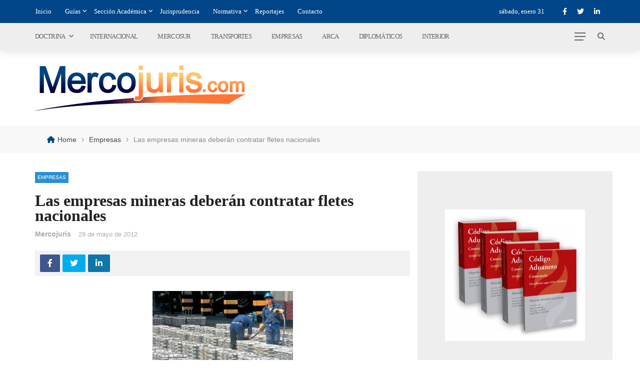

--- FILE ---
content_type: text/html; charset=UTF-8
request_url: https://mercojuris.com/las-empresas-mineras-deberan-contratar-fletes-nacionales/
body_size: 38427
content:
<!DOCTYPE html><html lang="es"><head><script data-no-optimize="1">var litespeed_docref=sessionStorage.getItem("litespeed_docref");litespeed_docref&&(Object.defineProperty(document,"referrer",{get:function(){return litespeed_docref}}),sessionStorage.removeItem("litespeed_docref"));</script> <meta charset="UTF-8" /><meta name="viewport" content="width=device-width, initial-scale=1"/><link rel="profile" href="https://gmpg.org/xfn/11" /> <script type="litespeed/javascript">var ajaxurl="https://mercojuris.com/wp-admin/admin-ajax.php"</script><meta name='robots' content='index, follow, max-image-preview:large, max-snippet:-1, max-video-preview:-1' /><title>Las empresas mineras deberán contratar fletes nacionales - Mercojuris</title><meta name="description" content="Por resolución publicada hoy en el Boletín Oficial, la Secretaría de Minería dispuso que las empresas mineras deberán contratar fletes marítimos," /><link rel="canonical" href="https://mercojuris.com/las-empresas-mineras-deberan-contratar-fletes-nacionales/" /><meta property="og:locale" content="es_ES" /><meta property="og:type" content="article" /><meta property="og:title" content="Las empresas mineras deberán contratar fletes nacionales - Mercojuris" /><meta property="og:description" content="Por resolución publicada hoy en el Boletín Oficial, la Secretaría de Minería dispuso que las empresas mineras deberán contratar fletes marítimos," /><meta property="og:url" content="https://mercojuris.com/las-empresas-mineras-deberan-contratar-fletes-nacionales/" /><meta property="og:site_name" content="Mercojuris" /><meta property="article:publisher" content="https://www.facebook.com/Mercojuris" /><meta property="article:published_time" content="2012-05-29T12:17:01+00:00" /><meta property="og:image" content="http://www.mercojuris.com/wp-content/uploads/2012/05/mineras.jpg" /><meta name="author" content="Mercojuris" /><meta name="twitter:card" content="summary_large_image" /><meta name="twitter:creator" content="@Mercojuris" /><meta name="twitter:site" content="@Mercojuris" /><meta name="twitter:label1" content="Escrito por" /><meta name="twitter:data1" content="Mercojuris" /><meta name="twitter:label2" content="Tiempo de lectura" /><meta name="twitter:data2" content="2 minutos" /> <script type="application/ld+json" class="yoast-schema-graph">{"@context":"https://schema.org","@graph":[{"@type":"NewsArticle","@id":"https://mercojuris.com/las-empresas-mineras-deberan-contratar-fletes-nacionales/#article","isPartOf":{"@id":"https://mercojuris.com/las-empresas-mineras-deberan-contratar-fletes-nacionales/"},"author":{"name":"Mercojuris","@id":"https://mercojuris.com/#/schema/person/befcc0a3067d1e2108054a4125f17459"},"headline":"Las empresas mineras deberán contratar fletes nacionales","datePublished":"2012-05-29T12:17:01+00:00","mainEntityOfPage":{"@id":"https://mercojuris.com/las-empresas-mineras-deberan-contratar-fletes-nacionales/"},"wordCount":491,"publisher":{"@id":"https://mercojuris.com/#organization"},"image":{"@id":"https://mercojuris.com/las-empresas-mineras-deberan-contratar-fletes-nacionales/#primaryimage"},"thumbnailUrl":"http://www.mercojuris.com/wp-content/uploads/2012/05/mineras.jpg","articleSection":["Empresas"],"inLanguage":"es"},{"@type":["WebPage","ItemPage"],"@id":"https://mercojuris.com/las-empresas-mineras-deberan-contratar-fletes-nacionales/","url":"https://mercojuris.com/las-empresas-mineras-deberan-contratar-fletes-nacionales/","name":"Las empresas mineras deberán contratar fletes nacionales - Mercojuris","isPartOf":{"@id":"https://mercojuris.com/#website"},"primaryImageOfPage":{"@id":"https://mercojuris.com/las-empresas-mineras-deberan-contratar-fletes-nacionales/#primaryimage"},"image":{"@id":"https://mercojuris.com/las-empresas-mineras-deberan-contratar-fletes-nacionales/#primaryimage"},"thumbnailUrl":"http://www.mercojuris.com/wp-content/uploads/2012/05/mineras.jpg","datePublished":"2012-05-29T12:17:01+00:00","description":"Por resolución publicada hoy en el Boletín Oficial, la Secretaría de Minería dispuso que las empresas mineras deberán contratar fletes marítimos,","breadcrumb":{"@id":"https://mercojuris.com/las-empresas-mineras-deberan-contratar-fletes-nacionales/#breadcrumb"},"inLanguage":"es","potentialAction":[{"@type":"ReadAction","target":["https://mercojuris.com/las-empresas-mineras-deberan-contratar-fletes-nacionales/"]}]},{"@type":"ImageObject","inLanguage":"es","@id":"https://mercojuris.com/las-empresas-mineras-deberan-contratar-fletes-nacionales/#primaryimage","url":"http://www.mercojuris.com/wp-content/uploads/2012/05/mineras.jpg","contentUrl":"http://www.mercojuris.com/wp-content/uploads/2012/05/mineras.jpg"},{"@type":"BreadcrumbList","@id":"https://mercojuris.com/las-empresas-mineras-deberan-contratar-fletes-nacionales/#breadcrumb","itemListElement":[{"@type":"ListItem","position":1,"name":"Portada","item":"https://mercojuris.com/"},{"@type":"ListItem","position":2,"name":"Las empresas mineras deberán contratar fletes nacionales"}]},{"@type":"WebSite","@id":"https://mercojuris.com/#website","url":"https://mercojuris.com/","name":"Mercojuris","description":"Portal de noticias de Comercio Internacional y Nacional","publisher":{"@id":"https://mercojuris.com/#organization"},"alternateName":"Portal de noticias de Comercio Internacional y Nacional","potentialAction":[{"@type":"SearchAction","target":{"@type":"EntryPoint","urlTemplate":"https://mercojuris.com/?s={search_term_string}"},"query-input":{"@type":"PropertyValueSpecification","valueRequired":true,"valueName":"search_term_string"}}],"inLanguage":"es"},{"@type":"Organization","@id":"https://mercojuris.com/#organization","name":"Mercojuris","url":"https://mercojuris.com/","logo":{"@type":"ImageObject","inLanguage":"es","@id":"https://mercojuris.com/#/schema/logo/image/","url":"https://mercojuris.com/wp-content/uploads/2023/09/logo.png","contentUrl":"https://mercojuris.com/wp-content/uploads/2023/09/logo.png","width":421,"height":92,"caption":"Mercojuris"},"image":{"@id":"https://mercojuris.com/#/schema/logo/image/"},"sameAs":["https://www.facebook.com/Mercojuris","https://x.com/Mercojuris","https://www.linkedin.com/company/mercojuris/"]},{"@type":"Person","@id":"https://mercojuris.com/#/schema/person/befcc0a3067d1e2108054a4125f17459","name":"Mercojuris"}]}</script> <link rel='dns-prefetch' href='//www.googletagmanager.com' /><link rel='dns-prefetch' href='//use.fontawesome.com' /><link rel='dns-prefetch' href='//fonts.googleapis.com' /><link rel='preconnect' href='https://fonts.gstatic.com' crossorigin /><link rel="alternate" type="application/rss+xml" title="Mercojuris &raquo; Feed" href="https://mercojuris.com/feed/" /><link rel="alternate" type="application/rss+xml" title="Mercojuris &raquo; Feed de los comentarios" href="https://mercojuris.com/comments/feed/" /><link rel="alternate" title="oEmbed (JSON)" type="application/json+oembed" href="https://mercojuris.com/wp-json/oembed/1.0/embed?url=https%3A%2F%2Fmercojuris.com%2Flas-empresas-mineras-deberan-contratar-fletes-nacionales%2F" /><link rel="alternate" title="oEmbed (XML)" type="text/xml+oembed" href="https://mercojuris.com/wp-json/oembed/1.0/embed?url=https%3A%2F%2Fmercojuris.com%2Flas-empresas-mineras-deberan-contratar-fletes-nacionales%2F&#038;format=xml" /><style id='wp-img-auto-sizes-contain-inline-css' type='text/css'>img:is([sizes=auto i],[sizes^="auto," i]){contain-intrinsic-size:3000px 1500px}
/*# sourceURL=wp-img-auto-sizes-contain-inline-css */</style><link data-optimized="2" rel="stylesheet" href="https://mercojuris.com/wp-content/litespeed/css/0fb955613956ce577c5107136dd9066c.css?ver=534ad" /><style id='global-styles-inline-css' type='text/css'>:root{--wp--preset--aspect-ratio--square: 1;--wp--preset--aspect-ratio--4-3: 4/3;--wp--preset--aspect-ratio--3-4: 3/4;--wp--preset--aspect-ratio--3-2: 3/2;--wp--preset--aspect-ratio--2-3: 2/3;--wp--preset--aspect-ratio--16-9: 16/9;--wp--preset--aspect-ratio--9-16: 9/16;--wp--preset--color--black: #000000;--wp--preset--color--cyan-bluish-gray: #abb8c3;--wp--preset--color--white: #ffffff;--wp--preset--color--pale-pink: #f78da7;--wp--preset--color--vivid-red: #cf2e2e;--wp--preset--color--luminous-vivid-orange: #ff6900;--wp--preset--color--luminous-vivid-amber: #fcb900;--wp--preset--color--light-green-cyan: #7bdcb5;--wp--preset--color--vivid-green-cyan: #00d084;--wp--preset--color--pale-cyan-blue: #8ed1fc;--wp--preset--color--vivid-cyan-blue: #0693e3;--wp--preset--color--vivid-purple: #9b51e0;--wp--preset--gradient--vivid-cyan-blue-to-vivid-purple: linear-gradient(135deg,rgb(6,147,227) 0%,rgb(155,81,224) 100%);--wp--preset--gradient--light-green-cyan-to-vivid-green-cyan: linear-gradient(135deg,rgb(122,220,180) 0%,rgb(0,208,130) 100%);--wp--preset--gradient--luminous-vivid-amber-to-luminous-vivid-orange: linear-gradient(135deg,rgb(252,185,0) 0%,rgb(255,105,0) 100%);--wp--preset--gradient--luminous-vivid-orange-to-vivid-red: linear-gradient(135deg,rgb(255,105,0) 0%,rgb(207,46,46) 100%);--wp--preset--gradient--very-light-gray-to-cyan-bluish-gray: linear-gradient(135deg,rgb(238,238,238) 0%,rgb(169,184,195) 100%);--wp--preset--gradient--cool-to-warm-spectrum: linear-gradient(135deg,rgb(74,234,220) 0%,rgb(151,120,209) 20%,rgb(207,42,186) 40%,rgb(238,44,130) 60%,rgb(251,105,98) 80%,rgb(254,248,76) 100%);--wp--preset--gradient--blush-light-purple: linear-gradient(135deg,rgb(255,206,236) 0%,rgb(152,150,240) 100%);--wp--preset--gradient--blush-bordeaux: linear-gradient(135deg,rgb(254,205,165) 0%,rgb(254,45,45) 50%,rgb(107,0,62) 100%);--wp--preset--gradient--luminous-dusk: linear-gradient(135deg,rgb(255,203,112) 0%,rgb(199,81,192) 50%,rgb(65,88,208) 100%);--wp--preset--gradient--pale-ocean: linear-gradient(135deg,rgb(255,245,203) 0%,rgb(182,227,212) 50%,rgb(51,167,181) 100%);--wp--preset--gradient--electric-grass: linear-gradient(135deg,rgb(202,248,128) 0%,rgb(113,206,126) 100%);--wp--preset--gradient--midnight: linear-gradient(135deg,rgb(2,3,129) 0%,rgb(40,116,252) 100%);--wp--preset--font-size--small: 13px;--wp--preset--font-size--medium: 20px;--wp--preset--font-size--large: 36px;--wp--preset--font-size--x-large: 42px;--wp--preset--spacing--20: 0.44rem;--wp--preset--spacing--30: 0.67rem;--wp--preset--spacing--40: 1rem;--wp--preset--spacing--50: 1.5rem;--wp--preset--spacing--60: 2.25rem;--wp--preset--spacing--70: 3.38rem;--wp--preset--spacing--80: 5.06rem;--wp--preset--shadow--natural: 6px 6px 9px rgba(0, 0, 0, 0.2);--wp--preset--shadow--deep: 12px 12px 50px rgba(0, 0, 0, 0.4);--wp--preset--shadow--sharp: 6px 6px 0px rgba(0, 0, 0, 0.2);--wp--preset--shadow--outlined: 6px 6px 0px -3px rgb(255, 255, 255), 6px 6px rgb(0, 0, 0);--wp--preset--shadow--crisp: 6px 6px 0px rgb(0, 0, 0);}:where(.is-layout-flex){gap: 0.5em;}:where(.is-layout-grid){gap: 0.5em;}body .is-layout-flex{display: flex;}.is-layout-flex{flex-wrap: wrap;align-items: center;}.is-layout-flex > :is(*, div){margin: 0;}body .is-layout-grid{display: grid;}.is-layout-grid > :is(*, div){margin: 0;}:where(.wp-block-columns.is-layout-flex){gap: 2em;}:where(.wp-block-columns.is-layout-grid){gap: 2em;}:where(.wp-block-post-template.is-layout-flex){gap: 1.25em;}:where(.wp-block-post-template.is-layout-grid){gap: 1.25em;}.has-black-color{color: var(--wp--preset--color--black) !important;}.has-cyan-bluish-gray-color{color: var(--wp--preset--color--cyan-bluish-gray) !important;}.has-white-color{color: var(--wp--preset--color--white) !important;}.has-pale-pink-color{color: var(--wp--preset--color--pale-pink) !important;}.has-vivid-red-color{color: var(--wp--preset--color--vivid-red) !important;}.has-luminous-vivid-orange-color{color: var(--wp--preset--color--luminous-vivid-orange) !important;}.has-luminous-vivid-amber-color{color: var(--wp--preset--color--luminous-vivid-amber) !important;}.has-light-green-cyan-color{color: var(--wp--preset--color--light-green-cyan) !important;}.has-vivid-green-cyan-color{color: var(--wp--preset--color--vivid-green-cyan) !important;}.has-pale-cyan-blue-color{color: var(--wp--preset--color--pale-cyan-blue) !important;}.has-vivid-cyan-blue-color{color: var(--wp--preset--color--vivid-cyan-blue) !important;}.has-vivid-purple-color{color: var(--wp--preset--color--vivid-purple) !important;}.has-black-background-color{background-color: var(--wp--preset--color--black) !important;}.has-cyan-bluish-gray-background-color{background-color: var(--wp--preset--color--cyan-bluish-gray) !important;}.has-white-background-color{background-color: var(--wp--preset--color--white) !important;}.has-pale-pink-background-color{background-color: var(--wp--preset--color--pale-pink) !important;}.has-vivid-red-background-color{background-color: var(--wp--preset--color--vivid-red) !important;}.has-luminous-vivid-orange-background-color{background-color: var(--wp--preset--color--luminous-vivid-orange) !important;}.has-luminous-vivid-amber-background-color{background-color: var(--wp--preset--color--luminous-vivid-amber) !important;}.has-light-green-cyan-background-color{background-color: var(--wp--preset--color--light-green-cyan) !important;}.has-vivid-green-cyan-background-color{background-color: var(--wp--preset--color--vivid-green-cyan) !important;}.has-pale-cyan-blue-background-color{background-color: var(--wp--preset--color--pale-cyan-blue) !important;}.has-vivid-cyan-blue-background-color{background-color: var(--wp--preset--color--vivid-cyan-blue) !important;}.has-vivid-purple-background-color{background-color: var(--wp--preset--color--vivid-purple) !important;}.has-black-border-color{border-color: var(--wp--preset--color--black) !important;}.has-cyan-bluish-gray-border-color{border-color: var(--wp--preset--color--cyan-bluish-gray) !important;}.has-white-border-color{border-color: var(--wp--preset--color--white) !important;}.has-pale-pink-border-color{border-color: var(--wp--preset--color--pale-pink) !important;}.has-vivid-red-border-color{border-color: var(--wp--preset--color--vivid-red) !important;}.has-luminous-vivid-orange-border-color{border-color: var(--wp--preset--color--luminous-vivid-orange) !important;}.has-luminous-vivid-amber-border-color{border-color: var(--wp--preset--color--luminous-vivid-amber) !important;}.has-light-green-cyan-border-color{border-color: var(--wp--preset--color--light-green-cyan) !important;}.has-vivid-green-cyan-border-color{border-color: var(--wp--preset--color--vivid-green-cyan) !important;}.has-pale-cyan-blue-border-color{border-color: var(--wp--preset--color--pale-cyan-blue) !important;}.has-vivid-cyan-blue-border-color{border-color: var(--wp--preset--color--vivid-cyan-blue) !important;}.has-vivid-purple-border-color{border-color: var(--wp--preset--color--vivid-purple) !important;}.has-vivid-cyan-blue-to-vivid-purple-gradient-background{background: var(--wp--preset--gradient--vivid-cyan-blue-to-vivid-purple) !important;}.has-light-green-cyan-to-vivid-green-cyan-gradient-background{background: var(--wp--preset--gradient--light-green-cyan-to-vivid-green-cyan) !important;}.has-luminous-vivid-amber-to-luminous-vivid-orange-gradient-background{background: var(--wp--preset--gradient--luminous-vivid-amber-to-luminous-vivid-orange) !important;}.has-luminous-vivid-orange-to-vivid-red-gradient-background{background: var(--wp--preset--gradient--luminous-vivid-orange-to-vivid-red) !important;}.has-very-light-gray-to-cyan-bluish-gray-gradient-background{background: var(--wp--preset--gradient--very-light-gray-to-cyan-bluish-gray) !important;}.has-cool-to-warm-spectrum-gradient-background{background: var(--wp--preset--gradient--cool-to-warm-spectrum) !important;}.has-blush-light-purple-gradient-background{background: var(--wp--preset--gradient--blush-light-purple) !important;}.has-blush-bordeaux-gradient-background{background: var(--wp--preset--gradient--blush-bordeaux) !important;}.has-luminous-dusk-gradient-background{background: var(--wp--preset--gradient--luminous-dusk) !important;}.has-pale-ocean-gradient-background{background: var(--wp--preset--gradient--pale-ocean) !important;}.has-electric-grass-gradient-background{background: var(--wp--preset--gradient--electric-grass) !important;}.has-midnight-gradient-background{background: var(--wp--preset--gradient--midnight) !important;}.has-small-font-size{font-size: var(--wp--preset--font-size--small) !important;}.has-medium-font-size{font-size: var(--wp--preset--font-size--medium) !important;}.has-large-font-size{font-size: var(--wp--preset--font-size--large) !important;}.has-x-large-font-size{font-size: var(--wp--preset--font-size--x-large) !important;}
/*# sourceURL=global-styles-inline-css */</style><style id='classic-theme-styles-inline-css' type='text/css'>/*! This file is auto-generated */
.wp-block-button__link{color:#fff;background-color:#32373c;border-radius:9999px;box-shadow:none;text-decoration:none;padding:calc(.667em + 2px) calc(1.333em + 2px);font-size:1.125em}.wp-block-file__button{background:#32373c;color:#fff;text-decoration:none}
/*# sourceURL=/wp-includes/css/classic-themes.min.css */</style><style id='font-awesome-svg-styles-default-inline-css' type='text/css'>.svg-inline--fa {
  display: inline-block;
  height: 1em;
  overflow: visible;
  vertical-align: -.125em;
}
/*# sourceURL=font-awesome-svg-styles-default-inline-css */</style><style id='font-awesome-svg-styles-inline-css' type='text/css'>.wp-block-font-awesome-icon svg::before,
   .wp-rich-text-font-awesome-icon svg::before {content: unset;}
/*# sourceURL=font-awesome-svg-styles-inline-css */</style><style id='rubik-style-inline-css' type='text/css'>::selection {color: #FFF; background: #004689;}::-webkit-selection {color: #FFF; background: #004689;}.content_out.small-post h4:hover,
            .bk-sub-posts .post-title a:hover,
            .bk-blog-content .meta-wrap .post-category, 
             .breadcrumbs .fa-home, .module-feature2 .meta-wrap .post-category, .module-tech-grid ul li .meta > div.post-category a, .module-pyramid-grid ul li .meta > div.post-category a,
             
             p > a, p > a:hover, .single-page .article-content a:hover, .single-page .article-content a:visited, .content_out.small-post .meta .post-category, .bk-sub-menu li > a:hover,
            #top-menu>ul>li > .sub-menu a:hover, .bk-dropdown-menu li > a:hover, .widget-twitter .fa-twitter,
            .widget-twitter ul.slides li .twitter-message a, .content_in .meta > div.post-category a,
            .row-type .meta-wrap .post-category, .article-content li a, .article-content p a,
            .s-post-header .meta > .post-category, .breadcrumbs .location,
            .s-post-nav .nav-title span, .error-number h4, .redirect-home, .module-breaking-carousel .flex-direction-nav .flex-next, .module-breaking-carousel:hover .flex-direction-nav .flex-prev,
            .bk-author-box .author-info .author-title:hover, .bk-author-box .author-info .bk-author-page-contact a:hover, .module-feature2 .meta .post-category, 
            .bk-blog-content .meta .post-category, .bk-forum-title:hover,
            .content_out .post-c-wrap .readmore a:hover, .module-blog ul li .readmore a:hover, .widget_latest_replies .details h4:hover,
            #pagination .page-numbers, .post-page-links a, .single-page .icon-play, #wp-calendar tbody td a, #wp-calendar tfoot #prev,
            .widget_comment .post-title:hover,
            .widget_latest_replies .details .comment-author, .widget_recent_topics .details .comment-author a,
             a.bk_u_login:hover, a.bk_u_logout:hover, .bk-back-login:hover, 
            .main-nav.bk-menu-light .bk-sub-menu li > a:hover, .main-nav.bk-menu-light .bk-sub-posts .post-title a:hover,
            .row-type h4:hover, .widget-social ul li a:hover, .module-large-blog .post-c-wrap h4:hover,
            .module-feature2 .content_out h4:hover, .module-classic-blog .bk-blog-content h4:hover, .content_out .meta > div.post-author a:hover,
            .s-post-header .meta > div.post-author a:hover, .s-post-header .post-category a, .module-title .bk-tabs.active a,
            .bk-tabs-dropdown:hover .bk-tabs-more, .header-5 .main-menu > ul > li.current-menu-item > a, .header-5 .main-menu > ul > li.current-menu-item > a:hover,
            .header-2 .main-menu > ul > li.current-menu-item > a, .header-2 .main-menu > ul > li.current-menu-item > a:hover,
            .nav-btn h3:hover, .title > a:hover, .module-grid-7 .grid7-col:first-child:hover .title,
            .widget a:hover, .ticker-content a:hover, .heading-related-posts h4:hover, .s-template-14 .heading-related-posts h4:hover,
            .s-template-16 .heading-related-posts h4:hover
            {color: #004689;}#top-menu>ul>li > .sub-menu, .bk-dropdown-menu, .s-post-nav .nav-title span,
            .s-post-nav .nav-title span, .bk-mega-menu, .bk-mega-column-menu, .search-loadding, #comment-submit:hover, .s-tags a:hover, input[type='submit']:hover,
            .ticker-controls li.jnt-prev:hover:before, .ticker-controls li.jnt-next:hover:after,
            #pagination .page-numbers, .post-page-links a, .post-page-links > span, .widget-twitter .flex-direction-nav li a:hover, .menu-location-title,
            .button:hover, .bk-lwa:hover > .bk-account-info, .bk-back-login:hover,
            .page-nav .current, .widget_tag_cloud .tagcloud a:hover
            {border-color: #004689;}.sidebar_header_24 .sidebar-wrap .widget-title
            {border-color: #333333;}.sidebar_header_25 .sidebar-wrap .widget-title h3:after, .module_header_11 .module-title h2:after
            {border-left-color: #ff8615;}.module_header_11 .module-title h2 
            {background-color: #ff8615;}.footer_header_15 .footer .widget-title h3:after
            {border-left-color: #ff8615;}.module_header_13 .module-title h2:before
            {border-color: #004689 transparent transparent transparent;}.bk-preload-wrapper:after {border-top-color: #004689; border-bottom-color: #004689;}.s-tags a:hover, .s-post-nav .icon, #comment-submit:hover, .flex-direction-nav li a,
            .widget-twitter .flex-direction-nav li a:hover,.button:hover, .widget_most_commented .comments,
            .footer .widget-title h3, .post-c-wrap .readmore a:hover, .ticker-title span, .ticker-controls li.jnt-prev:hover:before, 
            .ticker-controls li.jnt-next:hover:after,
            .widget_tag_cloud .tagcloud a:hover, .footer .widget_tag_cloud .tagcloud a:hover, input[type='submit']:hover,
            
            .thumb, .module-fw-slider .flex-control-nav li a.flex-active, .module-breaking-carousel .content_out.small-post .meta:after,
            .footer .cm-flex .flex-control-paging li a.flex-active, .header-1 .main-nav .menu > li.current-menu-item, 
            .header-3 .main-nav .menu > li.current-menu-item,
            .module-feature2 .flex-direction-nav li a, 
            .bk-review-box .bk-overlay span, .bk-score-box, .share-total, #pagination .page-numbers.current, .post-page-links > span,
            .widget_display_stats dd strong, .widget_display_search .search-icon, .searchform-wrap .search-icon,
            #back-top, .module-square-grid .content_in_wrapper, .bk_tabs .ui-tabs-nav li.ui-tabs-active, #bk-gallery-carousel .bk-gallery-item:before,
            .page-nav .current, .bk-page-header.header-1 .main-menu > ul > li:hover > a:after, .bk-page-header.header-2 .main-menu > ul > li:hover > a:after,
            .module_header_13 .module-title h2, .bk-page-header.header-3 .main-menu > ul > li:hover > a:after, .loadmore span.ajaxtext,
            .heading-related-posts h4:hover:before, .s-template-14 .heading-related-posts h4:hover:before, .s-template-16 .heading-related-posts h4:hover:before,
            div.wpforms-container-full .wpforms-form button[type=submit], div.wpforms-container-full .wpforms-form button[type=submit]:hover
            {background-color: #004689;}.content_out .review-score, ::-webkit-scrollbar-thumb
            {background-color: rgba(0,70,137,0.9)}.footer .cm-flex .flex-control-paging li a
            {background-color: rgba(0,70,137,0.3)}.widget_most_commented .comments:after 
            {border-right-color: #004689;}.post-category a:after 
            {border-left-color: #004689;}#page-wrap { width: auto; }.header-inner {margin-top: 30px;}.header-inner {margin-bottom: 30px;}.footer {padding-top: 30px;}.footer .footer-lower {margin-top: 30px;}.sidebar-wrap .widget-title h3:before{border-color: #333333 transparent transparent transparent;}.footer .widget-title h3:before{border-color: #333333 transparent transparent transparent;}.post-category a.term-2,  
                            .main-nav .main-menu .menu > li.menu-category-2:hover > a:after, .main-nav .menu > li.current-menu-item.menu-category-2 > a:after,
                            .content_out .thumb.term-2, .content_in .bk-thumb-wrap.term-2,
                            .header-1 .main-nav .menu > li.current-menu-item.menu-category-2,
                            .header-3 .main-nav .menu > li.current-menu-item.menu-category-2,
                            .header-4 .main-nav .menu > li.current-menu-item.menu-category-2,
                            .rating-wrap.term-2 .rating-canvas-bg
                            {background-color: #004689 !important;}.bk-preload-wrapper.term-2:after
                            {border-top-color: #004689 !important; border-bottom-color: #004689 !important;}.bk-tabs.active > a.term-2, .bk-tabs a.term-2:hover, .content_out h4:hover a.term-2,
                        .menu-category-2 .post-title a:hover,
                        .bk-mega-menu .bk-sub-menu .menu-category-2.active > a, .bk-mega-menu .bk-sub-menu .menu-category-2:hover > a,
                        .menu-category-2 .all.active > a,
                        .main-nav .main-menu .bk-mega-menu .post-title a.term-2:hover,.bk-dropdown-menu li.menu-category-2 > a:hover,
                        .bk-page-header.header-5 .main-menu > ul > li.menu-category-2:hover > a,
                        .bk-page-header.header-5 .main-menu > ul > li.current-menu-item.menu-category-2 > a,
                        .bk-page-header.header-2 .main-menu > ul > li.menu-category-2:hover > a,
                        .bk-page-header.header-2 .main-menu > ul > li.current-menu-item.menu-category-2 > a
                            {color: #004689 !important;}.main-nav .menu > li.menu-category-2:hover > .bk-mega-menu, 
                            .main-nav .menu > li.menu-category-2:hover > .bk-mega-column-menu, .main-menu > ul > li.menu-category-2:hover .bk-dropdown-menu
                                {border-color: #004689 !important;}.post-category a.term-2:after
                                {border-left-color: #004689 !important;}.module-title.module-term-2 h2, .module-title.module-term-2:before {background: #004689 !important;}.module-title.module-term-2 h2:after, .module-title.module-term-2 .bk-tab-original:after
                                                    {border-left-color: #004689!important;}.post-category a.term-3,  
                            .main-nav .main-menu .menu > li.menu-category-3:hover > a:after, .main-nav .menu > li.current-menu-item.menu-category-3 > a:after,
                            .content_out .thumb.term-3, .content_in .bk-thumb-wrap.term-3,
                            .header-1 .main-nav .menu > li.current-menu-item.menu-category-3,
                            .header-3 .main-nav .menu > li.current-menu-item.menu-category-3,
                            .header-4 .main-nav .menu > li.current-menu-item.menu-category-3,
                            .rating-wrap.term-3 .rating-canvas-bg
                            {background-color: #d65802 !important;}.bk-preload-wrapper.term-3:after
                            {border-top-color: #d65802 !important; border-bottom-color: #d65802 !important;}.bk-tabs.active > a.term-3, .bk-tabs a.term-3:hover, .content_out h4:hover a.term-3,
                        .menu-category-3 .post-title a:hover,
                        .bk-mega-menu .bk-sub-menu .menu-category-3.active > a, .bk-mega-menu .bk-sub-menu .menu-category-3:hover > a,
                        .menu-category-3 .all.active > a,
                        .main-nav .main-menu .bk-mega-menu .post-title a.term-3:hover,.bk-dropdown-menu li.menu-category-3 > a:hover,
                        .bk-page-header.header-5 .main-menu > ul > li.menu-category-3:hover > a,
                        .bk-page-header.header-5 .main-menu > ul > li.current-menu-item.menu-category-3 > a,
                        .bk-page-header.header-2 .main-menu > ul > li.menu-category-3:hover > a,
                        .bk-page-header.header-2 .main-menu > ul > li.current-menu-item.menu-category-3 > a
                            {color: #d65802 !important;}.main-nav .menu > li.menu-category-3:hover > .bk-mega-menu, 
                            .main-nav .menu > li.menu-category-3:hover > .bk-mega-column-menu, .main-menu > ul > li.menu-category-3:hover .bk-dropdown-menu
                                {border-color: #d65802 !important;}.post-category a.term-3:after
                                {border-left-color: #d65802 !important;}.module-title.module-term-3 h2, .module-title.module-term-3:before {background: #d65802 !important;}.module-title.module-term-3 h2:after, .module-title.module-term-3 .bk-tab-original:after
                                                    {border-left-color: #d65802!important;}.post-category a.term-4,  
                            .main-nav .main-menu .menu > li.menu-category-4:hover > a:after, .main-nav .menu > li.current-menu-item.menu-category-4 > a:after,
                            .content_out .thumb.term-4, .content_in .bk-thumb-wrap.term-4,
                            .header-1 .main-nav .menu > li.current-menu-item.menu-category-4,
                            .header-3 .main-nav .menu > li.current-menu-item.menu-category-4,
                            .header-4 .main-nav .menu > li.current-menu-item.menu-category-4,
                            .rating-wrap.term-4 .rating-canvas-bg
                            {background-color: #004689 !important;}.bk-preload-wrapper.term-4:after
                            {border-top-color: #004689 !important; border-bottom-color: #004689 !important;}.bk-tabs.active > a.term-4, .bk-tabs a.term-4:hover, .content_out h4:hover a.term-4,
                        .menu-category-4 .post-title a:hover,
                        .bk-mega-menu .bk-sub-menu .menu-category-4.active > a, .bk-mega-menu .bk-sub-menu .menu-category-4:hover > a,
                        .menu-category-4 .all.active > a,
                        .main-nav .main-menu .bk-mega-menu .post-title a.term-4:hover,.bk-dropdown-menu li.menu-category-4 > a:hover,
                        .bk-page-header.header-5 .main-menu > ul > li.menu-category-4:hover > a,
                        .bk-page-header.header-5 .main-menu > ul > li.current-menu-item.menu-category-4 > a,
                        .bk-page-header.header-2 .main-menu > ul > li.menu-category-4:hover > a,
                        .bk-page-header.header-2 .main-menu > ul > li.current-menu-item.menu-category-4 > a
                            {color: #004689 !important;}.main-nav .menu > li.menu-category-4:hover > .bk-mega-menu, 
                            .main-nav .menu > li.menu-category-4:hover > .bk-mega-column-menu, .main-menu > ul > li.menu-category-4:hover .bk-dropdown-menu
                                {border-color: #004689 !important;}.post-category a.term-4:after
                                {border-left-color: #004689 !important;}.module-title.module-term-4 h2, .module-title.module-term-4:before {background: #004689 !important;}.module-title.module-term-4 h2:after, .module-title.module-term-4 .bk-tab-original:after
                                                    {border-left-color: #004689!important;}.post-category a.term-5,  
                            .main-nav .main-menu .menu > li.menu-category-5:hover > a:after, .main-nav .menu > li.current-menu-item.menu-category-5 > a:after,
                            .content_out .thumb.term-5, .content_in .bk-thumb-wrap.term-5,
                            .header-1 .main-nav .menu > li.current-menu-item.menu-category-5,
                            .header-3 .main-nav .menu > li.current-menu-item.menu-category-5,
                            .header-4 .main-nav .menu > li.current-menu-item.menu-category-5,
                            .rating-wrap.term-5 .rating-canvas-bg
                            {background-color: #d65802 !important;}.bk-preload-wrapper.term-5:after
                            {border-top-color: #d65802 !important; border-bottom-color: #d65802 !important;}.bk-tabs.active > a.term-5, .bk-tabs a.term-5:hover, .content_out h4:hover a.term-5,
                        .menu-category-5 .post-title a:hover,
                        .bk-mega-menu .bk-sub-menu .menu-category-5.active > a, .bk-mega-menu .bk-sub-menu .menu-category-5:hover > a,
                        .menu-category-5 .all.active > a,
                        .main-nav .main-menu .bk-mega-menu .post-title a.term-5:hover,.bk-dropdown-menu li.menu-category-5 > a:hover,
                        .bk-page-header.header-5 .main-menu > ul > li.menu-category-5:hover > a,
                        .bk-page-header.header-5 .main-menu > ul > li.current-menu-item.menu-category-5 > a,
                        .bk-page-header.header-2 .main-menu > ul > li.menu-category-5:hover > a,
                        .bk-page-header.header-2 .main-menu > ul > li.current-menu-item.menu-category-5 > a
                            {color: #d65802 !important;}.main-nav .menu > li.menu-category-5:hover > .bk-mega-menu, 
                            .main-nav .menu > li.menu-category-5:hover > .bk-mega-column-menu, .main-menu > ul > li.menu-category-5:hover .bk-dropdown-menu
                                {border-color: #d65802 !important;}.post-category a.term-5:after
                                {border-left-color: #d65802 !important;}.module-title.module-term-5 h2, .module-title.module-term-5:before {background: #d65802 !important;}.module-title.module-term-5 h2:after, .module-title.module-term-5 .bk-tab-original:after
                                                    {border-left-color: #d65802!important;}.post-category a.term-8,  
                            .main-nav .main-menu .menu > li.menu-category-8:hover > a:after, .main-nav .menu > li.current-menu-item.menu-category-8 > a:after,
                            .content_out .thumb.term-8, .content_in .bk-thumb-wrap.term-8,
                            .header-1 .main-nav .menu > li.current-menu-item.menu-category-8,
                            .header-3 .main-nav .menu > li.current-menu-item.menu-category-8,
                            .header-4 .main-nav .menu > li.current-menu-item.menu-category-8,
                            .rating-wrap.term-8 .rating-canvas-bg
                            {background-color: #d65802 !important;}.bk-preload-wrapper.term-8:after
                            {border-top-color: #d65802 !important; border-bottom-color: #d65802 !important;}.bk-tabs.active > a.term-8, .bk-tabs a.term-8:hover, .content_out h4:hover a.term-8,
                        .menu-category-8 .post-title a:hover,
                        .bk-mega-menu .bk-sub-menu .menu-category-8.active > a, .bk-mega-menu .bk-sub-menu .menu-category-8:hover > a,
                        .menu-category-8 .all.active > a,
                        .main-nav .main-menu .bk-mega-menu .post-title a.term-8:hover,.bk-dropdown-menu li.menu-category-8 > a:hover,
                        .bk-page-header.header-5 .main-menu > ul > li.menu-category-8:hover > a,
                        .bk-page-header.header-5 .main-menu > ul > li.current-menu-item.menu-category-8 > a,
                        .bk-page-header.header-2 .main-menu > ul > li.menu-category-8:hover > a,
                        .bk-page-header.header-2 .main-menu > ul > li.current-menu-item.menu-category-8 > a
                            {color: #d65802 !important;}.main-nav .menu > li.menu-category-8:hover > .bk-mega-menu, 
                            .main-nav .menu > li.menu-category-8:hover > .bk-mega-column-menu, .main-menu > ul > li.menu-category-8:hover .bk-dropdown-menu
                                {border-color: #d65802 !important;}.post-category a.term-8:after
                                {border-left-color: #d65802 !important;}.module-title.module-term-8 h2, .module-title.module-term-8:before {background: #d65802 !important;}.module-title.module-term-8 h2:after, .module-title.module-term-8 .bk-tab-original:after
                                                    {border-left-color: #d65802!important;}.post-category a.term-9,  
                            .main-nav .main-menu .menu > li.menu-category-9:hover > a:after, .main-nav .menu > li.current-menu-item.menu-category-9 > a:after,
                            .content_out .thumb.term-9, .content_in .bk-thumb-wrap.term-9,
                            .header-1 .main-nav .menu > li.current-menu-item.menu-category-9,
                            .header-3 .main-nav .menu > li.current-menu-item.menu-category-9,
                            .header-4 .main-nav .menu > li.current-menu-item.menu-category-9,
                            .rating-wrap.term-9 .rating-canvas-bg
                            {background-color: #466046 !important;}.bk-preload-wrapper.term-9:after
                            {border-top-color: #466046 !important; border-bottom-color: #466046 !important;}.bk-tabs.active > a.term-9, .bk-tabs a.term-9:hover, .content_out h4:hover a.term-9,
                        .menu-category-9 .post-title a:hover,
                        .bk-mega-menu .bk-sub-menu .menu-category-9.active > a, .bk-mega-menu .bk-sub-menu .menu-category-9:hover > a,
                        .menu-category-9 .all.active > a,
                        .main-nav .main-menu .bk-mega-menu .post-title a.term-9:hover,.bk-dropdown-menu li.menu-category-9 > a:hover,
                        .bk-page-header.header-5 .main-menu > ul > li.menu-category-9:hover > a,
                        .bk-page-header.header-5 .main-menu > ul > li.current-menu-item.menu-category-9 > a,
                        .bk-page-header.header-2 .main-menu > ul > li.menu-category-9:hover > a,
                        .bk-page-header.header-2 .main-menu > ul > li.current-menu-item.menu-category-9 > a
                            {color: #466046 !important;}.main-nav .menu > li.menu-category-9:hover > .bk-mega-menu, 
                            .main-nav .menu > li.menu-category-9:hover > .bk-mega-column-menu, .main-menu > ul > li.menu-category-9:hover .bk-dropdown-menu
                                {border-color: #466046 !important;}.post-category a.term-9:after
                                {border-left-color: #466046 !important;}.module-title.module-term-9 h2, .module-title.module-term-9:before {background: #466046 !important;}.module-title.module-term-9 h2:after, .module-title.module-term-9 .bk-tab-original:after
                                                    {border-left-color: #466046!important;}.post-category a.term-7,  
                            .main-nav .main-menu .menu > li.menu-category-7:hover > a:after, .main-nav .menu > li.current-menu-item.menu-category-7 > a:after,
                            .content_out .thumb.term-7, .content_in .bk-thumb-wrap.term-7,
                            .header-1 .main-nav .menu > li.current-menu-item.menu-category-7,
                            .header-3 .main-nav .menu > li.current-menu-item.menu-category-7,
                            .header-4 .main-nav .menu > li.current-menu-item.menu-category-7,
                            .rating-wrap.term-7 .rating-canvas-bg
                            {background-color: #004689 !important;}.bk-preload-wrapper.term-7:after
                            {border-top-color: #004689 !important; border-bottom-color: #004689 !important;}.bk-tabs.active > a.term-7, .bk-tabs a.term-7:hover, .content_out h4:hover a.term-7,
                        .menu-category-7 .post-title a:hover,
                        .bk-mega-menu .bk-sub-menu .menu-category-7.active > a, .bk-mega-menu .bk-sub-menu .menu-category-7:hover > a,
                        .menu-category-7 .all.active > a,
                        .main-nav .main-menu .bk-mega-menu .post-title a.term-7:hover,.bk-dropdown-menu li.menu-category-7 > a:hover,
                        .bk-page-header.header-5 .main-menu > ul > li.menu-category-7:hover > a,
                        .bk-page-header.header-5 .main-menu > ul > li.current-menu-item.menu-category-7 > a,
                        .bk-page-header.header-2 .main-menu > ul > li.menu-category-7:hover > a,
                        .bk-page-header.header-2 .main-menu > ul > li.current-menu-item.menu-category-7 > a
                            {color: #004689 !important;}.main-nav .menu > li.menu-category-7:hover > .bk-mega-menu, 
                            .main-nav .menu > li.menu-category-7:hover > .bk-mega-column-menu, .main-menu > ul > li.menu-category-7:hover .bk-dropdown-menu
                                {border-color: #004689 !important;}.post-category a.term-7:after
                                {border-left-color: #004689 !important;}.module-title.module-term-7 h2, .module-title.module-term-7:before {background: #004689 !important;}.module-title.module-term-7 h2:after, .module-title.module-term-7 .bk-tab-original:after
                                                    {border-left-color: #004689!important;}.post-category a.term-79,  
                            .main-nav .main-menu .menu > li.menu-category-79:hover > a:after, .main-nav .menu > li.current-menu-item.menu-category-79 > a:after,
                            .content_out .thumb.term-79, .content_in .bk-thumb-wrap.term-79,
                            .header-1 .main-nav .menu > li.current-menu-item.menu-category-79,
                            .header-3 .main-nav .menu > li.current-menu-item.menu-category-79,
                            .header-4 .main-nav .menu > li.current-menu-item.menu-category-79,
                            .rating-wrap.term-79 .rating-canvas-bg
                            {background-color: #2b90d3 !important;}.bk-preload-wrapper.term-79:after
                            {border-top-color: #2b90d3 !important; border-bottom-color: #2b90d3 !important;}.bk-tabs.active > a.term-79, .bk-tabs a.term-79:hover, .content_out h4:hover a.term-79,
                        .menu-category-79 .post-title a:hover,
                        .bk-mega-menu .bk-sub-menu .menu-category-79.active > a, .bk-mega-menu .bk-sub-menu .menu-category-79:hover > a,
                        .menu-category-79 .all.active > a,
                        .main-nav .main-menu .bk-mega-menu .post-title a.term-79:hover,.bk-dropdown-menu li.menu-category-79 > a:hover,
                        .bk-page-header.header-5 .main-menu > ul > li.menu-category-79:hover > a,
                        .bk-page-header.header-5 .main-menu > ul > li.current-menu-item.menu-category-79 > a,
                        .bk-page-header.header-2 .main-menu > ul > li.menu-category-79:hover > a,
                        .bk-page-header.header-2 .main-menu > ul > li.current-menu-item.menu-category-79 > a
                            {color: #2b90d3 !important;}.main-nav .menu > li.menu-category-79:hover > .bk-mega-menu, 
                            .main-nav .menu > li.menu-category-79:hover > .bk-mega-column-menu, .main-menu > ul > li.menu-category-79:hover .bk-dropdown-menu
                                {border-color: #2b90d3 !important;}.post-category a.term-79:after
                                {border-left-color: #2b90d3 !important;}.module-title.module-term-79 h2, .module-title.module-term-79:before {background: #2b90d3 !important;}.module-title.module-term-79 h2:after, .module-title.module-term-79 .bk-tab-original:after
                                                    {border-left-color: #2b90d3!important;}.post-category a.term-3907,  
                            .main-nav .main-menu .menu > li.menu-category-3907:hover > a:after, .main-nav .menu > li.current-menu-item.menu-category-3907 > a:after,
                            .content_out .thumb.term-3907, .content_in .bk-thumb-wrap.term-3907,
                            .header-1 .main-nav .menu > li.current-menu-item.menu-category-3907,
                            .header-3 .main-nav .menu > li.current-menu-item.menu-category-3907,
                            .header-4 .main-nav .menu > li.current-menu-item.menu-category-3907,
                            .rating-wrap.term-3907 .rating-canvas-bg
                            {background-color: #333 !important;}.bk-preload-wrapper.term-3907:after
                            {border-top-color: #333 !important; border-bottom-color: #333 !important;}.bk-tabs.active > a.term-3907, .bk-tabs a.term-3907:hover, .content_out h4:hover a.term-3907,
                        .menu-category-3907 .post-title a:hover,
                        .bk-mega-menu .bk-sub-menu .menu-category-3907.active > a, .bk-mega-menu .bk-sub-menu .menu-category-3907:hover > a,
                        .menu-category-3907 .all.active > a,
                        .main-nav .main-menu .bk-mega-menu .post-title a.term-3907:hover,.bk-dropdown-menu li.menu-category-3907 > a:hover,
                        .bk-page-header.header-5 .main-menu > ul > li.menu-category-3907:hover > a,
                        .bk-page-header.header-5 .main-menu > ul > li.current-menu-item.menu-category-3907 > a,
                        .bk-page-header.header-2 .main-menu > ul > li.menu-category-3907:hover > a,
                        .bk-page-header.header-2 .main-menu > ul > li.current-menu-item.menu-category-3907 > a
                            {color: #333 !important;}.main-nav .menu > li.menu-category-3907:hover > .bk-mega-menu, 
                            .main-nav .menu > li.menu-category-3907:hover > .bk-mega-column-menu, .main-menu > ul > li.menu-category-3907:hover .bk-dropdown-menu
                                {border-color: #333 !important;}.post-category a.term-3907:after
                                {border-left-color: #333 !important;}.module-title.module-term-3907 h2, .module-title.module-term-3907:before {background: #333 !important;}.module-title.module-term-3907 h2:after, .module-title.module-term-3907 .bk-tab-original:after
                                                    {border-left-color: #333!important;}.post-category a.term-602,  
                            .main-nav .main-menu .menu > li.menu-category-602:hover > a:after, .main-nav .menu > li.current-menu-item.menu-category-602 > a:after,
                            .content_out .thumb.term-602, .content_in .bk-thumb-wrap.term-602,
                            .header-1 .main-nav .menu > li.current-menu-item.menu-category-602,
                            .header-3 .main-nav .menu > li.current-menu-item.menu-category-602,
                            .header-4 .main-nav .menu > li.current-menu-item.menu-category-602,
                            .rating-wrap.term-602 .rating-canvas-bg
                            {background-color: #004689 !important;}.bk-preload-wrapper.term-602:after
                            {border-top-color: #004689 !important; border-bottom-color: #004689 !important;}.bk-tabs.active > a.term-602, .bk-tabs a.term-602:hover, .content_out h4:hover a.term-602,
                        .menu-category-602 .post-title a:hover,
                        .bk-mega-menu .bk-sub-menu .menu-category-602.active > a, .bk-mega-menu .bk-sub-menu .menu-category-602:hover > a,
                        .menu-category-602 .all.active > a,
                        .main-nav .main-menu .bk-mega-menu .post-title a.term-602:hover,.bk-dropdown-menu li.menu-category-602 > a:hover,
                        .bk-page-header.header-5 .main-menu > ul > li.menu-category-602:hover > a,
                        .bk-page-header.header-5 .main-menu > ul > li.current-menu-item.menu-category-602 > a,
                        .bk-page-header.header-2 .main-menu > ul > li.menu-category-602:hover > a,
                        .bk-page-header.header-2 .main-menu > ul > li.current-menu-item.menu-category-602 > a
                            {color: #004689 !important;}.main-nav .menu > li.menu-category-602:hover > .bk-mega-menu, 
                            .main-nav .menu > li.menu-category-602:hover > .bk-mega-column-menu, .main-menu > ul > li.menu-category-602:hover .bk-dropdown-menu
                                {border-color: #004689 !important;}.post-category a.term-602:after
                                {border-left-color: #004689 !important;}.module-title.module-term-602 h2, .module-title.module-term-602:before {background: #004689 !important;}.module-title.module-term-602 h2:after, .module-title.module-term-602 .bk-tab-original:after
                                                    {border-left-color: #004689!important;}.post-category a.term-3913,  
                            .main-nav .main-menu .menu > li.menu-category-3913:hover > a:after, .main-nav .menu > li.current-menu-item.menu-category-3913 > a:after,
                            .content_out .thumb.term-3913, .content_in .bk-thumb-wrap.term-3913,
                            .header-1 .main-nav .menu > li.current-menu-item.menu-category-3913,
                            .header-3 .main-nav .menu > li.current-menu-item.menu-category-3913,
                            .header-4 .main-nav .menu > li.current-menu-item.menu-category-3913,
                            .rating-wrap.term-3913 .rating-canvas-bg
                            {background-color: #333 !important;}.bk-preload-wrapper.term-3913:after
                            {border-top-color: #333 !important; border-bottom-color: #333 !important;}.bk-tabs.active > a.term-3913, .bk-tabs a.term-3913:hover, .content_out h4:hover a.term-3913,
                        .menu-category-3913 .post-title a:hover,
                        .bk-mega-menu .bk-sub-menu .menu-category-3913.active > a, .bk-mega-menu .bk-sub-menu .menu-category-3913:hover > a,
                        .menu-category-3913 .all.active > a,
                        .main-nav .main-menu .bk-mega-menu .post-title a.term-3913:hover,.bk-dropdown-menu li.menu-category-3913 > a:hover,
                        .bk-page-header.header-5 .main-menu > ul > li.menu-category-3913:hover > a,
                        .bk-page-header.header-5 .main-menu > ul > li.current-menu-item.menu-category-3913 > a,
                        .bk-page-header.header-2 .main-menu > ul > li.menu-category-3913:hover > a,
                        .bk-page-header.header-2 .main-menu > ul > li.current-menu-item.menu-category-3913 > a
                            {color: #333 !important;}.main-nav .menu > li.menu-category-3913:hover > .bk-mega-menu, 
                            .main-nav .menu > li.menu-category-3913:hover > .bk-mega-column-menu, .main-menu > ul > li.menu-category-3913:hover .bk-dropdown-menu
                                {border-color: #333 !important;}.post-category a.term-3913:after
                                {border-left-color: #333 !important;}.module-title.module-term-3913 h2, .module-title.module-term-3913:before {background: #333 !important;}.module-title.module-term-3913 h2:after, .module-title.module-term-3913 .bk-tab-original:after
                                                    {border-left-color: #333!important;}.post-category a.term-81,  
                            .main-nav .main-menu .menu > li.menu-category-81:hover > a:after, .main-nav .menu > li.current-menu-item.menu-category-81 > a:after,
                            .content_out .thumb.term-81, .content_in .bk-thumb-wrap.term-81,
                            .header-1 .main-nav .menu > li.current-menu-item.menu-category-81,
                            .header-3 .main-nav .menu > li.current-menu-item.menu-category-81,
                            .header-4 .main-nav .menu > li.current-menu-item.menu-category-81,
                            .rating-wrap.term-81 .rating-canvas-bg
                            {background-color: #d65802 !important;}.bk-preload-wrapper.term-81:after
                            {border-top-color: #d65802 !important; border-bottom-color: #d65802 !important;}.bk-tabs.active > a.term-81, .bk-tabs a.term-81:hover, .content_out h4:hover a.term-81,
                        .menu-category-81 .post-title a:hover,
                        .bk-mega-menu .bk-sub-menu .menu-category-81.active > a, .bk-mega-menu .bk-sub-menu .menu-category-81:hover > a,
                        .menu-category-81 .all.active > a,
                        .main-nav .main-menu .bk-mega-menu .post-title a.term-81:hover,.bk-dropdown-menu li.menu-category-81 > a:hover,
                        .bk-page-header.header-5 .main-menu > ul > li.menu-category-81:hover > a,
                        .bk-page-header.header-5 .main-menu > ul > li.current-menu-item.menu-category-81 > a,
                        .bk-page-header.header-2 .main-menu > ul > li.menu-category-81:hover > a,
                        .bk-page-header.header-2 .main-menu > ul > li.current-menu-item.menu-category-81 > a
                            {color: #d65802 !important;}.main-nav .menu > li.menu-category-81:hover > .bk-mega-menu, 
                            .main-nav .menu > li.menu-category-81:hover > .bk-mega-column-menu, .main-menu > ul > li.menu-category-81:hover .bk-dropdown-menu
                                {border-color: #d65802 !important;}.post-category a.term-81:after
                                {border-left-color: #d65802 !important;}.module-title.module-term-81 h2, .module-title.module-term-81:before {background: #d65802 !important;}.module-title.module-term-81 h2:after, .module-title.module-term-81 .bk-tab-original:after
                                                    {border-left-color: #d65802!important;}.post-category a.term-75,  
                            .main-nav .main-menu .menu > li.menu-category-75:hover > a:after, .main-nav .menu > li.current-menu-item.menu-category-75 > a:after,
                            .content_out .thumb.term-75, .content_in .bk-thumb-wrap.term-75,
                            .header-1 .main-nav .menu > li.current-menu-item.menu-category-75,
                            .header-3 .main-nav .menu > li.current-menu-item.menu-category-75,
                            .header-4 .main-nav .menu > li.current-menu-item.menu-category-75,
                            .rating-wrap.term-75 .rating-canvas-bg
                            {background-color: #18791a !important;}.bk-preload-wrapper.term-75:after
                            {border-top-color: #18791a !important; border-bottom-color: #18791a !important;}.bk-tabs.active > a.term-75, .bk-tabs a.term-75:hover, .content_out h4:hover a.term-75,
                        .menu-category-75 .post-title a:hover,
                        .bk-mega-menu .bk-sub-menu .menu-category-75.active > a, .bk-mega-menu .bk-sub-menu .menu-category-75:hover > a,
                        .menu-category-75 .all.active > a,
                        .main-nav .main-menu .bk-mega-menu .post-title a.term-75:hover,.bk-dropdown-menu li.menu-category-75 > a:hover,
                        .bk-page-header.header-5 .main-menu > ul > li.menu-category-75:hover > a,
                        .bk-page-header.header-5 .main-menu > ul > li.current-menu-item.menu-category-75 > a,
                        .bk-page-header.header-2 .main-menu > ul > li.menu-category-75:hover > a,
                        .bk-page-header.header-2 .main-menu > ul > li.current-menu-item.menu-category-75 > a
                            {color: #18791a !important;}.main-nav .menu > li.menu-category-75:hover > .bk-mega-menu, 
                            .main-nav .menu > li.menu-category-75:hover > .bk-mega-column-menu, .main-menu > ul > li.menu-category-75:hover .bk-dropdown-menu
                                {border-color: #18791a !important;}.post-category a.term-75:after
                                {border-left-color: #18791a !important;}.module-title.module-term-75 h2, .module-title.module-term-75:before {background: #18791a !important;}.module-title.module-term-75 h2:after, .module-title.module-term-75 .bk-tab-original:after
                                                    {border-left-color: #18791a!important;}.post-category a.term-80,  
                            .main-nav .main-menu .menu > li.menu-category-80:hover > a:after, .main-nav .menu > li.current-menu-item.menu-category-80 > a:after,
                            .content_out .thumb.term-80, .content_in .bk-thumb-wrap.term-80,
                            .header-1 .main-nav .menu > li.current-menu-item.menu-category-80,
                            .header-3 .main-nav .menu > li.current-menu-item.menu-category-80,
                            .header-4 .main-nav .menu > li.current-menu-item.menu-category-80,
                            .rating-wrap.term-80 .rating-canvas-bg
                            {background-color: #169196 !important;}.bk-preload-wrapper.term-80:after
                            {border-top-color: #169196 !important; border-bottom-color: #169196 !important;}.bk-tabs.active > a.term-80, .bk-tabs a.term-80:hover, .content_out h4:hover a.term-80,
                        .menu-category-80 .post-title a:hover,
                        .bk-mega-menu .bk-sub-menu .menu-category-80.active > a, .bk-mega-menu .bk-sub-menu .menu-category-80:hover > a,
                        .menu-category-80 .all.active > a,
                        .main-nav .main-menu .bk-mega-menu .post-title a.term-80:hover,.bk-dropdown-menu li.menu-category-80 > a:hover,
                        .bk-page-header.header-5 .main-menu > ul > li.menu-category-80:hover > a,
                        .bk-page-header.header-5 .main-menu > ul > li.current-menu-item.menu-category-80 > a,
                        .bk-page-header.header-2 .main-menu > ul > li.menu-category-80:hover > a,
                        .bk-page-header.header-2 .main-menu > ul > li.current-menu-item.menu-category-80 > a
                            {color: #169196 !important;}.main-nav .menu > li.menu-category-80:hover > .bk-mega-menu, 
                            .main-nav .menu > li.menu-category-80:hover > .bk-mega-column-menu, .main-menu > ul > li.menu-category-80:hover .bk-dropdown-menu
                                {border-color: #169196 !important;}.post-category a.term-80:after
                                {border-left-color: #169196 !important;}.module-title.module-term-80 h2, .module-title.module-term-80:before {background: #169196 !important;}.module-title.module-term-80 h2:after, .module-title.module-term-80 .bk-tab-original:after
                                                    {border-left-color: #169196!important;}.post-category a.term-3914,  
                            .main-nav .main-menu .menu > li.menu-category-3914:hover > a:after, .main-nav .menu > li.current-menu-item.menu-category-3914 > a:after,
                            .content_out .thumb.term-3914, .content_in .bk-thumb-wrap.term-3914,
                            .header-1 .main-nav .menu > li.current-menu-item.menu-category-3914,
                            .header-3 .main-nav .menu > li.current-menu-item.menu-category-3914,
                            .header-4 .main-nav .menu > li.current-menu-item.menu-category-3914,
                            .rating-wrap.term-3914 .rating-canvas-bg
                            {background-color: #333 !important;}.bk-preload-wrapper.term-3914:after
                            {border-top-color: #333 !important; border-bottom-color: #333 !important;}.bk-tabs.active > a.term-3914, .bk-tabs a.term-3914:hover, .content_out h4:hover a.term-3914,
                        .menu-category-3914 .post-title a:hover,
                        .bk-mega-menu .bk-sub-menu .menu-category-3914.active > a, .bk-mega-menu .bk-sub-menu .menu-category-3914:hover > a,
                        .menu-category-3914 .all.active > a,
                        .main-nav .main-menu .bk-mega-menu .post-title a.term-3914:hover,.bk-dropdown-menu li.menu-category-3914 > a:hover,
                        .bk-page-header.header-5 .main-menu > ul > li.menu-category-3914:hover > a,
                        .bk-page-header.header-5 .main-menu > ul > li.current-menu-item.menu-category-3914 > a,
                        .bk-page-header.header-2 .main-menu > ul > li.menu-category-3914:hover > a,
                        .bk-page-header.header-2 .main-menu > ul > li.current-menu-item.menu-category-3914 > a
                            {color: #333 !important;}.main-nav .menu > li.menu-category-3914:hover > .bk-mega-menu, 
                            .main-nav .menu > li.menu-category-3914:hover > .bk-mega-column-menu, .main-menu > ul > li.menu-category-3914:hover .bk-dropdown-menu
                                {border-color: #333 !important;}.post-category a.term-3914:after
                                {border-left-color: #333 !important;}.module-title.module-term-3914 h2, .module-title.module-term-3914:before {background: #333 !important;}.module-title.module-term-3914 h2:after, .module-title.module-term-3914 .bk-tab-original:after
                                                    {border-left-color: #333!important;}.post-category a.term-3912,  
                            .main-nav .main-menu .menu > li.menu-category-3912:hover > a:after, .main-nav .menu > li.current-menu-item.menu-category-3912 > a:after,
                            .content_out .thumb.term-3912, .content_in .bk-thumb-wrap.term-3912,
                            .header-1 .main-nav .menu > li.current-menu-item.menu-category-3912,
                            .header-3 .main-nav .menu > li.current-menu-item.menu-category-3912,
                            .header-4 .main-nav .menu > li.current-menu-item.menu-category-3912,
                            .rating-wrap.term-3912 .rating-canvas-bg
                            {background-color: #333 !important;}.bk-preload-wrapper.term-3912:after
                            {border-top-color: #333 !important; border-bottom-color: #333 !important;}.bk-tabs.active > a.term-3912, .bk-tabs a.term-3912:hover, .content_out h4:hover a.term-3912,
                        .menu-category-3912 .post-title a:hover,
                        .bk-mega-menu .bk-sub-menu .menu-category-3912.active > a, .bk-mega-menu .bk-sub-menu .menu-category-3912:hover > a,
                        .menu-category-3912 .all.active > a,
                        .main-nav .main-menu .bk-mega-menu .post-title a.term-3912:hover,.bk-dropdown-menu li.menu-category-3912 > a:hover,
                        .bk-page-header.header-5 .main-menu > ul > li.menu-category-3912:hover > a,
                        .bk-page-header.header-5 .main-menu > ul > li.current-menu-item.menu-category-3912 > a,
                        .bk-page-header.header-2 .main-menu > ul > li.menu-category-3912:hover > a,
                        .bk-page-header.header-2 .main-menu > ul > li.current-menu-item.menu-category-3912 > a
                            {color: #333 !important;}.main-nav .menu > li.menu-category-3912:hover > .bk-mega-menu, 
                            .main-nav .menu > li.menu-category-3912:hover > .bk-mega-column-menu, .main-menu > ul > li.menu-category-3912:hover .bk-dropdown-menu
                                {border-color: #333 !important;}.post-category a.term-3912:after
                                {border-left-color: #333 !important;}.module-title.module-term-3912 h2, .module-title.module-term-3912:before {background: #333 !important;}.module-title.module-term-3912 h2:after, .module-title.module-term-3912 .bk-tab-original:after
                                                    {border-left-color: #333!important;}.post-category a.term-3919,  
                            .main-nav .main-menu .menu > li.menu-category-3919:hover > a:after, .main-nav .menu > li.current-menu-item.menu-category-3919 > a:after,
                            .content_out .thumb.term-3919, .content_in .bk-thumb-wrap.term-3919,
                            .header-1 .main-nav .menu > li.current-menu-item.menu-category-3919,
                            .header-3 .main-nav .menu > li.current-menu-item.menu-category-3919,
                            .header-4 .main-nav .menu > li.current-menu-item.menu-category-3919,
                            .rating-wrap.term-3919 .rating-canvas-bg
                            {background-color: #333 !important;}.bk-preload-wrapper.term-3919:after
                            {border-top-color: #333 !important; border-bottom-color: #333 !important;}.bk-tabs.active > a.term-3919, .bk-tabs a.term-3919:hover, .content_out h4:hover a.term-3919,
                        .menu-category-3919 .post-title a:hover,
                        .bk-mega-menu .bk-sub-menu .menu-category-3919.active > a, .bk-mega-menu .bk-sub-menu .menu-category-3919:hover > a,
                        .menu-category-3919 .all.active > a,
                        .main-nav .main-menu .bk-mega-menu .post-title a.term-3919:hover,.bk-dropdown-menu li.menu-category-3919 > a:hover,
                        .bk-page-header.header-5 .main-menu > ul > li.menu-category-3919:hover > a,
                        .bk-page-header.header-5 .main-menu > ul > li.current-menu-item.menu-category-3919 > a,
                        .bk-page-header.header-2 .main-menu > ul > li.menu-category-3919:hover > a,
                        .bk-page-header.header-2 .main-menu > ul > li.current-menu-item.menu-category-3919 > a
                            {color: #333 !important;}.main-nav .menu > li.menu-category-3919:hover > .bk-mega-menu, 
                            .main-nav .menu > li.menu-category-3919:hover > .bk-mega-column-menu, .main-menu > ul > li.menu-category-3919:hover .bk-dropdown-menu
                                {border-color: #333 !important;}.post-category a.term-3919:after
                                {border-left-color: #333 !important;}.module-title.module-term-3919 h2, .module-title.module-term-3919:before {background: #333 !important;}.module-title.module-term-3919 h2:after, .module-title.module-term-3919 .bk-tab-original:after
                                                    {border-left-color: #333!important;}.post-category a.term-3920,  
                            .main-nav .main-menu .menu > li.menu-category-3920:hover > a:after, .main-nav .menu > li.current-menu-item.menu-category-3920 > a:after,
                            .content_out .thumb.term-3920, .content_in .bk-thumb-wrap.term-3920,
                            .header-1 .main-nav .menu > li.current-menu-item.menu-category-3920,
                            .header-3 .main-nav .menu > li.current-menu-item.menu-category-3920,
                            .header-4 .main-nav .menu > li.current-menu-item.menu-category-3920,
                            .rating-wrap.term-3920 .rating-canvas-bg
                            {background-color: #333 !important;}.bk-preload-wrapper.term-3920:after
                            {border-top-color: #333 !important; border-bottom-color: #333 !important;}.bk-tabs.active > a.term-3920, .bk-tabs a.term-3920:hover, .content_out h4:hover a.term-3920,
                        .menu-category-3920 .post-title a:hover,
                        .bk-mega-menu .bk-sub-menu .menu-category-3920.active > a, .bk-mega-menu .bk-sub-menu .menu-category-3920:hover > a,
                        .menu-category-3920 .all.active > a,
                        .main-nav .main-menu .bk-mega-menu .post-title a.term-3920:hover,.bk-dropdown-menu li.menu-category-3920 > a:hover,
                        .bk-page-header.header-5 .main-menu > ul > li.menu-category-3920:hover > a,
                        .bk-page-header.header-5 .main-menu > ul > li.current-menu-item.menu-category-3920 > a,
                        .bk-page-header.header-2 .main-menu > ul > li.menu-category-3920:hover > a,
                        .bk-page-header.header-2 .main-menu > ul > li.current-menu-item.menu-category-3920 > a
                            {color: #333 !important;}.main-nav .menu > li.menu-category-3920:hover > .bk-mega-menu, 
                            .main-nav .menu > li.menu-category-3920:hover > .bk-mega-column-menu, .main-menu > ul > li.menu-category-3920:hover .bk-dropdown-menu
                                {border-color: #333 !important;}.post-category a.term-3920:after
                                {border-left-color: #333 !important;}.module-title.module-term-3920 h2, .module-title.module-term-3920:before {background: #333 !important;}.module-title.module-term-3920 h2:after, .module-title.module-term-3920 .bk-tab-original:after
                                                    {border-left-color: #333!important;}.post-category a.term-3923,  
                            .main-nav .main-menu .menu > li.menu-category-3923:hover > a:after, .main-nav .menu > li.current-menu-item.menu-category-3923 > a:after,
                            .content_out .thumb.term-3923, .content_in .bk-thumb-wrap.term-3923,
                            .header-1 .main-nav .menu > li.current-menu-item.menu-category-3923,
                            .header-3 .main-nav .menu > li.current-menu-item.menu-category-3923,
                            .header-4 .main-nav .menu > li.current-menu-item.menu-category-3923,
                            .rating-wrap.term-3923 .rating-canvas-bg
                            {background-color: #333 !important;}.bk-preload-wrapper.term-3923:after
                            {border-top-color: #333 !important; border-bottom-color: #333 !important;}.bk-tabs.active > a.term-3923, .bk-tabs a.term-3923:hover, .content_out h4:hover a.term-3923,
                        .menu-category-3923 .post-title a:hover,
                        .bk-mega-menu .bk-sub-menu .menu-category-3923.active > a, .bk-mega-menu .bk-sub-menu .menu-category-3923:hover > a,
                        .menu-category-3923 .all.active > a,
                        .main-nav .main-menu .bk-mega-menu .post-title a.term-3923:hover,.bk-dropdown-menu li.menu-category-3923 > a:hover,
                        .bk-page-header.header-5 .main-menu > ul > li.menu-category-3923:hover > a,
                        .bk-page-header.header-5 .main-menu > ul > li.current-menu-item.menu-category-3923 > a,
                        .bk-page-header.header-2 .main-menu > ul > li.menu-category-3923:hover > a,
                        .bk-page-header.header-2 .main-menu > ul > li.current-menu-item.menu-category-3923 > a
                            {color: #333 !important;}.main-nav .menu > li.menu-category-3923:hover > .bk-mega-menu, 
                            .main-nav .menu > li.menu-category-3923:hover > .bk-mega-column-menu, .main-menu > ul > li.menu-category-3923:hover .bk-dropdown-menu
                                {border-color: #333 !important;}.post-category a.term-3923:after
                                {border-left-color: #333 !important;}.module-title.module-term-3923 h2, .module-title.module-term-3923:before {background: #333 !important;}.module-title.module-term-3923 h2:after, .module-title.module-term-3923 .bk-tab-original:after
                                                    {border-left-color: #333!important;}.post-category a.term-3922,  
                            .main-nav .main-menu .menu > li.menu-category-3922:hover > a:after, .main-nav .menu > li.current-menu-item.menu-category-3922 > a:after,
                            .content_out .thumb.term-3922, .content_in .bk-thumb-wrap.term-3922,
                            .header-1 .main-nav .menu > li.current-menu-item.menu-category-3922,
                            .header-3 .main-nav .menu > li.current-menu-item.menu-category-3922,
                            .header-4 .main-nav .menu > li.current-menu-item.menu-category-3922,
                            .rating-wrap.term-3922 .rating-canvas-bg
                            {background-color: #333 !important;}.bk-preload-wrapper.term-3922:after
                            {border-top-color: #333 !important; border-bottom-color: #333 !important;}.bk-tabs.active > a.term-3922, .bk-tabs a.term-3922:hover, .content_out h4:hover a.term-3922,
                        .menu-category-3922 .post-title a:hover,
                        .bk-mega-menu .bk-sub-menu .menu-category-3922.active > a, .bk-mega-menu .bk-sub-menu .menu-category-3922:hover > a,
                        .menu-category-3922 .all.active > a,
                        .main-nav .main-menu .bk-mega-menu .post-title a.term-3922:hover,.bk-dropdown-menu li.menu-category-3922 > a:hover,
                        .bk-page-header.header-5 .main-menu > ul > li.menu-category-3922:hover > a,
                        .bk-page-header.header-5 .main-menu > ul > li.current-menu-item.menu-category-3922 > a,
                        .bk-page-header.header-2 .main-menu > ul > li.menu-category-3922:hover > a,
                        .bk-page-header.header-2 .main-menu > ul > li.current-menu-item.menu-category-3922 > a
                            {color: #333 !important;}.main-nav .menu > li.menu-category-3922:hover > .bk-mega-menu, 
                            .main-nav .menu > li.menu-category-3922:hover > .bk-mega-column-menu, .main-menu > ul > li.menu-category-3922:hover .bk-dropdown-menu
                                {border-color: #333 !important;}.post-category a.term-3922:after
                                {border-left-color: #333 !important;}.module-title.module-term-3922 h2, .module-title.module-term-3922:before {background: #333 !important;}.module-title.module-term-3922 h2:after, .module-title.module-term-3922 .bk-tab-original:after
                                                    {border-left-color: #333!important;}.post-category a.term-3921,  
                            .main-nav .main-menu .menu > li.menu-category-3921:hover > a:after, .main-nav .menu > li.current-menu-item.menu-category-3921 > a:after,
                            .content_out .thumb.term-3921, .content_in .bk-thumb-wrap.term-3921,
                            .header-1 .main-nav .menu > li.current-menu-item.menu-category-3921,
                            .header-3 .main-nav .menu > li.current-menu-item.menu-category-3921,
                            .header-4 .main-nav .menu > li.current-menu-item.menu-category-3921,
                            .rating-wrap.term-3921 .rating-canvas-bg
                            {background-color: #333 !important;}.bk-preload-wrapper.term-3921:after
                            {border-top-color: #333 !important; border-bottom-color: #333 !important;}.bk-tabs.active > a.term-3921, .bk-tabs a.term-3921:hover, .content_out h4:hover a.term-3921,
                        .menu-category-3921 .post-title a:hover,
                        .bk-mega-menu .bk-sub-menu .menu-category-3921.active > a, .bk-mega-menu .bk-sub-menu .menu-category-3921:hover > a,
                        .menu-category-3921 .all.active > a,
                        .main-nav .main-menu .bk-mega-menu .post-title a.term-3921:hover,.bk-dropdown-menu li.menu-category-3921 > a:hover,
                        .bk-page-header.header-5 .main-menu > ul > li.menu-category-3921:hover > a,
                        .bk-page-header.header-5 .main-menu > ul > li.current-menu-item.menu-category-3921 > a,
                        .bk-page-header.header-2 .main-menu > ul > li.menu-category-3921:hover > a,
                        .bk-page-header.header-2 .main-menu > ul > li.current-menu-item.menu-category-3921 > a
                            {color: #333 !important;}.main-nav .menu > li.menu-category-3921:hover > .bk-mega-menu, 
                            .main-nav .menu > li.menu-category-3921:hover > .bk-mega-column-menu, .main-menu > ul > li.menu-category-3921:hover .bk-dropdown-menu
                                {border-color: #333 !important;}.post-category a.term-3921:after
                                {border-left-color: #333 !important;}.module-title.module-term-3921 h2, .module-title.module-term-3921:before {background: #333 !important;}.module-title.module-term-3921 h2:after, .module-title.module-term-3921 .bk-tab-original:after
                                                    {border-left-color: #333!important;}.bkmodule-dark .content_in .bk-thumb-wrap {background-color: #000 !important;}.post-category a{
            background-color: #004689; 
            color:  #fff !important;
            padding: 1px 5px 2px 5px;
        }.footer a:hover, .footer h4:hover a, .footer .content_out h4:hover a {color: #000000 !important;}
/*# sourceURL=rubik-style-inline-css */</style><link rel='stylesheet' id='font-awesome-official-css' href='https://use.fontawesome.com/releases/v6.4.0/css/all.css' type='text/css' media='all' integrity="sha384-iw3OoTErCYJJB9mCa8LNS2hbsQ7M3C0EpIsO/H5+EGAkPGc6rk+V8i04oW/K5xq0" crossorigin="anonymous" /><link rel="preload" as="style" href="https://fonts.googleapis.com/css?family=Work%20Sans:100,200,300,400,500,600,700,800,900,100italic,200italic,300italic,400italic,500italic,600italic,700italic,800italic,900italic%7COpen%20Sans:300,400,500,600,700,800,300italic,400italic,500italic,600italic,700italic,800italic&#038;subset=latin&#038;display=swap&#038;ver=1719419059" /><noscript><link rel="stylesheet" href="https://fonts.googleapis.com/css?family=Work%20Sans:100,200,300,400,500,600,700,800,900,100italic,200italic,300italic,400italic,500italic,600italic,700italic,800italic,900italic%7COpen%20Sans:300,400,500,600,700,800,300italic,400italic,500italic,600italic,700italic,800italic&#038;subset=latin&#038;display=swap&#038;ver=1719419059" /></noscript><link rel='stylesheet' id='font-awesome-official-v4shim-css' href='https://use.fontawesome.com/releases/v6.4.0/css/v4-shims.css' type='text/css' media='all' integrity="sha384-TjXU13dTMPo+5ZlOUI1IGXvpmajjoetPqbUJqTx+uZ1bGwylKHNEItuVe/mg/H6l" crossorigin="anonymous" /> <script type="litespeed/javascript" data-src="https://mercojuris.com/wp-includes/js/jquery/jquery.min.js" id="jquery-core-js"></script> 
 <script type="litespeed/javascript" data-src="https://www.googletagmanager.com/gtag/js?id=GT-KVJ77FS" id="google_gtagjs-js"></script> <script id="google_gtagjs-js-after" type="litespeed/javascript">window.dataLayer=window.dataLayer||[];function gtag(){dataLayer.push(arguments)}
gtag("set","linker",{"domains":["mercojuris.com"]});gtag("js",new Date());gtag("set","developer_id.dZTNiMT",!0);gtag("config","GT-KVJ77FS")</script> <script id="sib-front-js-js-extra" type="litespeed/javascript">var sibErrMsg={"invalidMail":"Please fill out valid email address","requiredField":"Please fill out required fields","invalidDateFormat":"Please fill out valid date format","invalidSMSFormat":"Please fill out valid phone number"};var ajax_sib_front_object={"ajax_url":"https://mercojuris.com/wp-admin/admin-ajax.php","ajax_nonce":"8c40523895","flag_url":"https://mercojuris.com/wp-content/plugins/mailin/img/flags/"}</script> <link rel="https://api.w.org/" href="https://mercojuris.com/wp-json/" /><link rel="alternate" title="JSON" type="application/json" href="https://mercojuris.com/wp-json/wp/v2/posts/4662" /><link rel="EditURI" type="application/rsd+xml" title="RSD" href="https://mercojuris.com/xmlrpc.php?rsd" /><meta name="generator" content="WordPress 6.9" /><link rel='shortlink' href='https://mercojuris.com/?p=4662' /><meta name="generator" content="Redux 4.5.10" /><meta name="generator" content="Site Kit by Google 1.171.0" /><script type="litespeed/javascript" data-src="https://cdn.by.wonderpush.com/sdk/1.1/wonderpush-loader.min.js"></script> <script type="litespeed/javascript">window.WonderPush=window.WonderPush||[];window.WonderPush.push(['init',{"customDomain":"https:\/\/mercojuris.com\/wp-content\/plugins\/mailin\/","serviceWorkerUrl":"wonderpush-worker-loader.min.js?webKey=206b4e2e52dc9ca8fa1592166ef608d9e739b01ff69e42e3bf245cb234991193","frameUrl":"wonderpush.min.html","webKey":"206b4e2e52dc9ca8fa1592166ef608d9e739b01ff69e42e3bf245cb234991193"}])</script><link rel="icon" href="https://mercojuris.com/wp-content/uploads/2023/08/cropped-logo-32x32.png" sizes="32x32" /><link rel="icon" href="https://mercojuris.com/wp-content/uploads/2023/08/cropped-logo-192x192.png" sizes="192x192" /><link rel="apple-touch-icon" href="https://mercojuris.com/wp-content/uploads/2023/08/cropped-logo-180x180.png" /><meta name="msapplication-TileImage" content="https://mercojuris.com/wp-content/uploads/2023/08/cropped-logo-270x270.png" /><style type="text/css" id="wp-custom-css">/* categorias nav*/
.main-nav .main-menu .menu > li, .main-nav .main-menu .menu > li > a, .mega-title h3, .header .logo.logo-text h1, .comment-box .comment-author-name, .today-date {text-transform:uppercase !important;}

/*sub-categorias nav*/
.main-nav .main-menu .menu > li > a, .bk-sub-menu>li>a, .bk-sub-sub-menu>li>a {text-transform:uppercase !important;}

/*menu fix */
#top-menu>ul>li > .sub-menu {padding: 5px 10px 0px 0px;}
#top-menu>ul>li > .sub-menu li{padding: 7px 15px 7px 15px;}


/* rrss icons position footer */
.widget-social ul {
	text-align: left !important;}

/*bottom-footer*/
div.footer .footer-lower{background-color:#dadada;}

/*margen contenido*/
#page-content-wrap{margin-top:10px;}

/* sidebar */
div.sidebar.col-md-4{
	background-color: #eeeeee;
	padding: 30px !important;}
.sidebar-wrap .widget-title h3{font-family:'Open Sans';}

/*views and comments en posts*/
div.meta .comments{display:none !important;}
div.meta .views{display:none !important;}

/* autor */
.meta .post-author a{color: #aaa;
font-size: 14px;}


/*achicado de margen nota principal*/
.module-large-blog .post-c-wrap{margin-top: 5px;padding: 0 2px;}
.module-large-blog ul li .excerpt{margin:0px;}
.module-large-blog .post-c-wrap h4{margin:0px;}
.bkmodule{margin-bottom:15px !important;}

/*titulo principal*/
.module-large-blog .post-c-wrap h4{
	line-height: 1;
  letter-spacing: -1.7px !important;}

/*fix tamaño titulo principal version mobile*/
@media (max-width: 800px){
.module-large-blog .post-c-wrap h4 {font-size: 26px !important;}
	}


/*titulos secundarios*/
.module-row .row-type h4 a{letter-spacing:-1px;
line-height:1;}
.module-block-5 .post-c-wrap .title{letter-spacing:-1.2px;line-height:1;}

/*fix tamaño titulo secundarios version mobile*/
@media (max-width: 800px){
.row-type.col-sm-6 h4, .row-type.col-xs-6 h4 {font-size: 23px !important;}
}

/*carrousel libros HOME */
.module-carousel .post-c-wrap .post-c-inner, .module-square-grid .content_in .post-c-wrap .post-c-inner{display:none !important;}

/* entradas */
.s-post-header h1{line-height:30px;}
div.article-content {margin:0 20px;}
.s-template-8.single-page .main .article-content{padding-top:20px;}

.s-post-header .bk-post-subtitle{font-size: 22px; font-style: italic; font-weight:600; color:black;}

/*related posts*/
.related-box .post-c-wrap h4{line-height:17px;}


/*home sections divider*/
.module_header_11 .module-title:before{height:2px;}

/*contenido notas home*/
.excerpt{line-height:1.2;}

/*margin noticias secundarias*/
.module-row.wsb-module ul li:nth-child(n+3){margin-top: 15px;}

/*category page */
.bk-category-content .post-c-wrap h4.title, .bk-category-content .content_in .post-c-wrap h4.title{line-height:30px;}

/* search page*/
.bk-search-content .post-c-wrap h4.title, .bk-search-content .content_in .post-c-wrap h4.title{line-height:30px;}

/** JURISPRUDENCIA ARCHIVE **/
.searchform-wrap > input {
    padding: 12px 40px 12px 10px;
    outline: 0;
    font-size: 13px;
    color: #a6a6a6;
    width: 88%;
		float:right;
    border: 1px solid rgba(0, 0, 0,0.1);
}

.searchform-wrap > select {
    padding: 12px 40px 12px 10px;
    outline: 0;
    font-size: 13px;
    color: #a6a6a6;
    width: 10%;
		float:left;
    border: 1px solid rgba(0, 0, 0, 0.1);
}

.tpl-jurisprudencia-table {
	font-size:13px;
}

.tpl-jurisprudencia-table th {
	font-size:18px;
}

.module_header_11 .module-title:before {
    background: #ff8615;
}
.module-title h2 {
	font-family: "Open Sans" !important;
}
.share-box ul li {
	display: block !important;
}
.share-box ul li.bk_share_expand_btn, .share-box ul li.bk_share_close_btn {
	display: none !important;
}
#page-wrap .bk-page-header .main-nav .main-menu > ul > li:hover > a {
	 color: #d65802 !important;
}


.seo-inicio{display:none;}</style><style id="rubik_option-dynamic-css" title="dynamic-css" class="redux-options-output">.header-wrap{background-color:#ffffff;}.top-bar, .top-bar .rubik-ajax-search-bg{background-color:#004689;}#top-menu>ul>li>a, .rubik_data_time, .bk-page-header .top-bar .ajax-form-search i{color:#FFFFFF;}.main-nav .rubik-ajax-search-bg, .header-12 .main-nav{background-color:#eeeeee;}.main-nav .main-menu > ul > li > a, .ajax-form-search i, .ajax-form input, .header-3 .header-wrap .logo{color:#666666;}.main-nav .main-menu > ul > li:hover > a, .main-nav .main-menu>ul>li.current-menu-item>a{color:#004689;}#main-canvas-menu .rubik-canvas-background-img{background-repeat:no-repeat;background-position:center top;background-size:cover;}#main-canvas-menu .rubik-canvas-menu li a, #main-canvas-menu .expand{font-family:"Work Sans";font-weight:600;color:#0a0a0a;font-size:15px;}.canvas-nav-btn, .header-12 .header-social .social-icon a{color:#666666;}.canvas-nav-btn:hover{color:#004689;}.footer{background-repeat:no-repeat;background-attachment:fixed;background-position:center bottom;background-size:cover;}.footer:before{background-color:#eeeeee;}#footer-menu{font-family:"Open Sans";font-weight:normal;color:#999999;font-size:16px;}.footer .footer-lower{background-color:#eeeeee;}.footer-lower-left .bk-copyright, .footer-lower-right #footer-menu-lower, .footer-lower-right ul li.social-icon{font-family:"Open Sans";letter-spacing:-.5px;font-weight:300;color:#666666;font-size:13px;}body{font-size:18px;}#top-menu>ul>li, #top-menu>ul>li .sub-menu li, .rubik_data_time{font-family:"Work Sans";font-weight:500;font-style:normal;}.main-nav .main-menu .menu > li, .main-nav .main-menu .menu > li > a, .mega-title h3, .header .logo.logo-text h1,
                            .comment-box .comment-author-name, .today-date{font-family:"Work Sans";font-weight:400;font-style:normal;}.main-nav .main-menu .menu > li > a, .bk-sub-menu>li>a, .bk-sub-sub-menu>li>a{letter-spacing:-.7px;font-size:13px;}.meta, .post-category, .widget_comment .cm-header div, .module-feature2 .post-author, .comment-box .comment-time, .share-box ul li .share-item__value,.share-box .bk-share .share-item__valuem, .share-total, .loadmore span.ajaxtext,
                            .post-c-wrap .readmore a, .breadcrumbs, .s-post-nav .nav-title span, .product_meta .post-tags-title,
                            .button, .bk-search-content .nothing-respond{font-family:'Trebuchet MS', Helvetica, sans-serif;font-weight:400;font-style:normal;}h1, h2, h3, h4, h5, .ticker-title, .bk-copyright, .rubik-widget-categories li,
                            .widget-social-counter .counter, .widget-social-counter ul li .data .subscribe, .related-box .related-box-tabs a,
                            .bk_tabs  .ui-tabs-nav li, .bk-tabs-more, .bkteamsc .team-member .member-name, .buttonsc, .bk-forum-title, .bk-sub-posts .post-title, 
                            .module-title .bk-tabs, .widget_recent_entries > ul li, .widget_archive > ul li, .widget_categories > ul li, .widget_meta > ul li, .widget_pages > ul li, .widget_recent_comments > ul li, .widget_nav_menu > div > ul li,
                            .bk-module-pagination .pagination-btn, .bk-widget-pagination .widget-pagination-btn, .bk-related-pagination .related-pagination-btn, .bk-megamenu-pagination .megamenu-pagination-btn {font-family:'Times New Roman', Times,serif;font-weight:700;font-style:normal;}body, textarea, input, p, 
                            .entry-excerpt, .comment-text, .comment-author, .article-content,
                            .comments-area, .tag-list, .bk-mega-menu .bk-sub-posts .feature-post .menu-post-item .post-date, .comments-area small{font-family:"Open Sans";font-weight:400;font-style:normal;}blockquote{font-family:"Open Sans";line-height:35px;font-weight:700;font-style:normal;color:#fff;font-size:22px;}blockquote{background-color:#4DB2EC;}.content_out.small-post h4{letter-spacing:-.7px;font-weight:700;font-size:22px;}.bk-breadcrumbs-wrap .breadcrumbs{font-size:14px;}.bk-category-content .post-c-wrap h4.title, .bk-category-content .content_in .post-c-wrap h4.title{letter-spacing:-.7px;font-size:30px;}.bk-archive-content .post-c-wrap h4.title, .bk-archive-content .content_in .post-c-wrap h4.title{letter-spacing:-.7px;font-size:30px;}.bk-author-page .bkpage-content h4.title, .bk-author-page .bkpage-content .content_in h4.title{letter-spacing:-.7px;font-size:30px;}.bk-search-content .post-c-wrap h4.title, .bk-search-content .content_in .post-c-wrap h4.title{letter-spacing:-.7px;font-size:30px;}.bk-blog-template-page .bkpage-content h4.title, .bk-blog-template-page .bkpage-content .content_in h4.title{letter-spacing:-.7px;font-size:50px;}.error-404-page-posts-wrap .module-square-grid .content_in .post-c-wrap .title{font-weight:700;font-style:normal;font-size:16px;}.s-post-header h1{font-weight:700;font-style:normal;font-size:32px;}.single-page .main .article-content{font-family:"Open Sans";line-height:27px;font-weight:400;font-style:normal;color:#111;font-size:18px;}.single-page .article-content p, .single-page blockquote{margin-bottom:25px;}.s-static-post-nav .nav-title h3, .s-post-nav .nav-title h3{font-size:18px;}.related-box .post-c-wrap h4{font-size:16px;}.module-title, .page-title-wrapper{margin-bottom:10px;}.module-title h2, .page-title h2{letter-spacing:0px;font-weight:700;font-size:18px;}.sidebar-wrap .widget-title{margin-bottom:18px;}.sidebar_header_5 .sidebar-wrap .widget-title h3, .sidebar_header_5 .sidebar-wrap .widget-title:before,
                                               .sidebar_header_6 .sidebar-wrap .widget-title h3, .sidebar_header_6 .sidebar-wrap .widget-title:before,
                                               .sidebar_header_7 .sidebar-wrap .widget-title h3, .sidebar_header_7 .sidebar-wrap .widget-title:before,
                                               .sidebar_header_8 .sidebar-wrap .widget-title h3, .sidebar_header_8 .sidebar-wrap .widget-title:before,
                                               .sidebar_header_9 .sidebar-wrap .widget-title:before,
                                               .sidebar_header_10 .sidebar-wrap .widget-title:before,
                                               .sidebar_header_11 .sidebar-wrap .widget-title:before,
                                               .sidebar_header_12 .sidebar-wrap .widget-title:before,
                                               .sidebar_header_13 .sidebar-wrap .widget-title:before,
                                               .sidebar_header_14 .sidebar-wrap .widget-title:before,
                                               .sidebar_header_15 .sidebar-wrap .widget-title:before,
                                               .sidebar_header_16 .sidebar-wrap .widget-title:before,
                                               .sidebar_header_17 .sidebar-wrap .widget-title:before,
                                               .sidebar_header_18 .sidebar-wrap .widget-title:before,
                                               .sidebar_header_21 .sidebar-wrap .widget-title:before,
                                               .sidebar_header_22 .sidebar-wrap .widget-title h3:before,
                                               .sidebar_header_23 .sidebar-wrap .widget-title h3:before, .sidebar_header_23 .sidebar-wrap .widget-title h3:after,
                                               .sidebar_header_25 .sidebar-wrap .widget-title h3, .sidebar_header_25 .sidebar-wrap .widget-title:before,
                                               .sidebar_header_26 .sidebar-wrap .widget-title:before,
                                               .sidebar_header_27 .sidebar-wrap .widget-title h3, .sidebar_header_27 .sidebar-wrap .widget-title:before,
                                               .sidebar_header_28 .sidebar-wrap .widget-title h3, .sidebar_header_28 .sidebar-wrap .widget-title:before{background-color:#ff8615;}.sidebar_header_9 .sidebar-wrap .widget-title,.sidebar_header_10 .sidebar-wrap .widget-title,.sidebar_header_11 .sidebar-wrap .widget-title,.sidebar_header_12 .sidebar-wrap .widget-title,.sidebar_header_13 .sidebar-wrap .widget-title,.sidebar_header_14 .sidebar-wrap .widget-title,.sidebar_header_15 .sidebar-wrap .widget-title,.sidebar_header_16 .sidebar-wrap .widget-title,.sidebar_header_17 .sidebar-wrap .widget-title,.sidebar_header_18 .sidebar-wrap .widget-title,.sidebar_header_19 .sidebar-wrap .widget-title,.sidebar_header_20 .sidebar-wrap .widget-title,.sidebar_header_21 .sidebar-wrap .widget-title,.sidebar_header_24 .sidebar-wrap .widget-title,.sidebar_header_26 .sidebar-wrap .widget-title{color:#222222;}.sidebar-wrap .widget-title h3{font-weight:700;font-size:20px;}.footer .widget-title{margin-bottom:0px;}.footer_header_1 .footer .widget-title h3, .footer_header_2 .footer .widget-title h3,
                                                .footer_header_3 .footer .widget-title h3, .footer_header_4 .footer .widget-title h3,
                                                .footer_header_5 .footer .widget-title h3, .footer_header_6 .footer .widget-title h3,
                                                .footer_header_7 .footer .widget-title h3, .footer_header_8 .footer .widget-title h3,
                                                .footer_header_9 .footer .widget-title h3, .footer_header_10 .footer .widget-title h3,
                                                .footer_header_11 .footer .widget-title h3, .footer_header_12 .footer .widget-title h3,
                                                .footer_header_13 .footer .widget-title h3, .footer_header_14 .footer .widget-title h3,
                                                .footer_header_15 .footer .widget-title h3, .footer_header_16 .footer .widget-title h3,
                                                .footer_header_17 .footer .widget-title h3, .footer_header_18 .footer .widget-title h3{color:#000000;}.footer .widget-title h3{font-weight:700;font-size:18px;}</style></head><body class="wp-singular post-template-default single single-post postid-4662 single-format-standard wp-theme-rubik module_header_11 sidebar_header_17 footer_header_11"><div id="page-wrap" class="wide"><div id="main-canvas-menu" class="light"><div class="canvas-panel-wrap block"><div class="rubik-offcanvas-top"><div id="canvas-inner-header"><div class="bk-offcanvas__title"><h2 class="site-logo">
<a href="https://mercojuris.com">
<img data-lazyloaded="1" src="[data-uri]" width="421" height="92" data-src="https://mercojuris.com/wp-content/uploads/2023/09/logo.png" alt="Logo"/>
</a></h2></div>
<a class="canvas-menu-close" href="#" title="Close">&#10005;</a></div><div class="rubik-canvas-menu"><div id="canvas-menu" class="menu-mobile-menu-container"><ul id="menu-mobile-menu" class="menu"><li id="menu-item-58882" class="menu-item menu-item-type-post_type menu-item-object-page menu-item-home menu-item-58882"><a href="https://mercojuris.com/">Inicio</a></li><li id="menu-item-58886" class="menu-item menu-item-type-taxonomy menu-item-object-category menu-item-has-children menu-item-58886 menu-category-3"><a href="https://mercojuris.com/category/doctrina/">Doctrina</a><ul class="sub-menu"><li id="menu-item-58887" class="menu-item menu-item-type-taxonomy menu-item-object-category menu-item-58887 menu-category-75"><a href="https://mercojuris.com/category/doctrina/novedades-doctrinarias/">Novedades doctrinarias</a></li></ul></li><li id="menu-item-58959" class="menu-item menu-item-type-taxonomy menu-item-object-category menu-item-58959 menu-category-5"><a href="https://mercojuris.com/category/internacional/">Internacional</a></li><li id="menu-item-58893" class="menu-item menu-item-type-taxonomy menu-item-object-category menu-item-58893 menu-category-9"><a href="https://mercojuris.com/category/mercosur/">Mercosur</a></li><li id="menu-item-58909" class="menu-item menu-item-type-taxonomy menu-item-object-category menu-item-58909 menu-category-8"><a href="https://mercojuris.com/category/transportes/">Transportes</a></li><li id="menu-item-58888" class="menu-item menu-item-type-taxonomy menu-item-object-category current-post-ancestor current-menu-parent current-post-parent menu-item-58888 menu-category-79"><a href="https://mercojuris.com/category/empresas/">Empresas</a></li><li id="menu-item-58884" class="menu-item menu-item-type-taxonomy menu-item-object-category menu-item-58884 menu-category-6"><a href="https://mercojuris.com/category/arca/">ARCA</a></li><li id="menu-item-58885" class="menu-item menu-item-type-taxonomy menu-item-object-category menu-item-58885 menu-category-81"><a href="https://mercojuris.com/category/diplomaticos/">Diplomáticos</a></li><li id="menu-item-58890" class="menu-item menu-item-type-taxonomy menu-item-object-category menu-item-58890 menu-category-80"><a href="https://mercojuris.com/category/interior/">Interior</a></li><li id="menu-item-58910" class="menu-item menu-item-type-custom menu-item-object-custom menu-item-has-children menu-item-58910"><a href="#">Guías</a><ul class="sub-menu"><li id="menu-item-58911" class="menu-item menu-item-type-post_type menu-item-object-page menu-item-has-children menu-item-58911"><a href="https://mercojuris.com/guia-judicial/">Guía Judicial</a><ul class="sub-menu"><li id="menu-item-58912" class="menu-item menu-item-type-post_type menu-item-object-page menu-item-58912"><a href="https://mercojuris.com/cortes-suprema-de-justicia-de-la-nacion/">Corte Suprema de Justicia de la Nación</a></li><li id="menu-item-58913" class="menu-item menu-item-type-post_type menu-item-object-page menu-item-58913"><a href="https://mercojuris.com/camara-de-apelaciones-en-lo-cont-adm/">Cámara Nacional de Apelaciones en lo Contencioso Administrativo Federal</a></li><li id="menu-item-58914" class="menu-item menu-item-type-post_type menu-item-object-page menu-item-58914"><a href="https://mercojuris.com/juzgados-de-1%c2%ba-insta-cont-adm/">Juzgado Nacional de Primera Instancia en lo Contencioso Administrativo Federal y de Ejecuciones Fiscales y Tributarios</a></li><li id="menu-item-58915" class="menu-item menu-item-type-post_type menu-item-object-page menu-item-58915"><a href="https://mercojuris.com/tribunal-oral-en-lo-penal-economico/">Tribunal Oral en lo Penal Económico</a></li><li id="menu-item-58916" class="menu-item menu-item-type-post_type menu-item-object-page menu-item-58916"><a href="https://mercojuris.com/camara-de-apelaciones-en-lo-penal-economico/">Cámara Nacional de Apelaciones en lo Penal Económico</a></li><li id="menu-item-58918" class="menu-item menu-item-type-post_type menu-item-object-page menu-item-58918"><a href="https://mercojuris.com/juzgados-penal-ec/">Juzgado Nacional de Primera Instancia en lo Penal Económico</a></li><li id="menu-item-58917" class="menu-item menu-item-type-post_type menu-item-object-page menu-item-58917"><a href="https://mercojuris.com/tribunal-fiscal/">Tribunal Fiscal de la Nación</a></li></ul></li><li id="menu-item-58919" class="menu-item menu-item-type-post_type menu-item-object-page menu-item-has-children menu-item-58919"><a href="https://mercojuris.com/guia-de-transporte/">Guía de Transporte</a><ul class="sub-menu"><li id="menu-item-58920" class="menu-item menu-item-type-post_type menu-item-object-page menu-item-58920"><a href="https://mercojuris.com/ferrocarriles/">Ferrocarriles</a></li><li id="menu-item-58921" class="menu-item menu-item-type-post_type menu-item-object-page menu-item-58921"><a href="https://mercojuris.com/lineas-maritimas/">Lineas Marítimas</a></li><li id="menu-item-58922" class="menu-item menu-item-type-post_type menu-item-object-page menu-item-58922"><a href="https://mercojuris.com/lineas-aereas/">Lineas Aéreas</a></li><li id="menu-item-58923" class="menu-item menu-item-type-post_type menu-item-object-page menu-item-58923"><a href="https://mercojuris.com/empresas-transporte-terrestres/">Empresas de transporte terrestres</a></li><li id="menu-item-58924" class="menu-item menu-item-type-post_type menu-item-object-page menu-item-58924"><a href="https://mercojuris.com/aeropuertos-en-argentina/">Aeropuertos Argentinos</a></li><li id="menu-item-58925" class="menu-item menu-item-type-post_type menu-item-object-page menu-item-58925"><a href="https://mercojuris.com/puertos-en-argentina/">Puertos Argentinos</a></li></ul></li><li id="menu-item-58926" class="menu-item menu-item-type-post_type menu-item-object-page menu-item-has-children menu-item-58926"><a href="https://mercojuris.com/guias-de-relaciones-exteriores/">Guías de Relaciones Exteriores</a><ul class="sub-menu"><li id="menu-item-58927" class="menu-item menu-item-type-post_type menu-item-object-page menu-item-58927"><a href="https://mercojuris.com/argentina-en-el-mundo/">Argentina en el Mundo</a></li><li id="menu-item-58928" class="menu-item menu-item-type-post_type menu-item-object-page menu-item-58928"><a href="https://mercojuris.com/consulados-argentinos-en-el-mundo/">Consulados Argentinos en el Mundo</a></li><li id="menu-item-58929" class="menu-item menu-item-type-post_type menu-item-object-page menu-item-58929"><a href="https://mercojuris.com/embajadas-en-argentina/">Embajadas en Argentina</a></li></ul></li><li id="menu-item-58930" class="menu-item menu-item-type-post_type menu-item-object-page menu-item-has-children menu-item-58930"><a href="https://mercojuris.com/aduanas/">Guías de Aduana</a><ul class="sub-menu"><li id="menu-item-58931" class="menu-item menu-item-type-post_type menu-item-object-page menu-item-58931"><a href="https://mercojuris.com/aduanas-en-el-mundo/">Aduanas en el Mundo</a></li><li id="menu-item-58932" class="menu-item menu-item-type-post_type menu-item-object-page menu-item-58932"><a href="https://mercojuris.com/aduanas-en-argentina/">Aduanas en Argentina</a></li><li id="menu-item-58933" class="menu-item menu-item-type-post_type menu-item-object-page menu-item-58933"><a href="https://mercojuris.com/despachantes-de-aduanas/">Despachantes de aduanas</a></li><li id="menu-item-58934" class="menu-item menu-item-type-post_type menu-item-object-page menu-item-58934"><a href="https://mercojuris.com/depositos-fiscales/">Depósitos Fiscales</a></li><li id="menu-item-58935" class="menu-item menu-item-type-post_type menu-item-object-page menu-item-58935"><a href="https://mercojuris.com/agente-transporte-aduanero/">Agente transporte aduanero</a></li></ul></li><li id="menu-item-58936" class="menu-item menu-item-type-post_type menu-item-object-page menu-item-has-children menu-item-58936"><a href="https://mercojuris.com/guias-de-organismos-nacionales-e-internacionales/">Guías de Organismos Nacionales e Internacionales</a><ul class="sub-menu"><li id="menu-item-58937" class="menu-item menu-item-type-post_type menu-item-object-page menu-item-58937"><a href="https://mercojuris.com/organismos-oficiales-en-argentina/">Organismos Oficiales en Argentina</a></li><li id="menu-item-58938" class="menu-item menu-item-type-post_type menu-item-object-page menu-item-58938"><a href="https://mercojuris.com/organismos-internacionales/">Organismos Internacionales</a></li><li id="menu-item-58939" class="menu-item menu-item-type-post_type menu-item-object-page menu-item-has-children menu-item-58939"><a href="https://mercojuris.com/organismos-de-representacion-sectorial/">Organismos de representación sectorial</a><ul class="sub-menu"><li id="menu-item-58940" class="menu-item menu-item-type-post_type menu-item-object-page menu-item-58940"><a href="https://mercojuris.com/camara-de-comercio-sectorial/">Cámara de Comercio Sectorial</a></li><li id="menu-item-58941" class="menu-item menu-item-type-post_type menu-item-object-page menu-item-58941"><a href="https://mercojuris.com/camara-de-comercio-bilateral/">Cámaras de Comercio Bilateral</a></li></ul></li></ul></li></ul></li><li id="menu-item-58902" class="menu-item menu-item-type-taxonomy menu-item-object-category menu-item-has-children menu-item-58902 menu-category-111"><a href="https://mercojuris.com/category/seccion-academica/">Sección Académica</a><ul class="sub-menu"><li id="menu-item-58904" class="menu-item menu-item-type-taxonomy menu-item-object-category menu-item-58904 menu-category-602"><a href="https://mercojuris.com/category/seccion-academica/libros/">Libros</a></li><li id="menu-item-58903" class="menu-item menu-item-type-taxonomy menu-item-object-category menu-item-58903 menu-category-3908"><a href="https://mercojuris.com/category/seccion-academica/eventos-academicos/">Eventos Académicos</a></li><li id="menu-item-58905" class="menu-item menu-item-type-taxonomy menu-item-object-category menu-item-58905 menu-category-3909"><a href="https://mercojuris.com/category/seccion-academica/noticias-academicas/">Noticias Académicas</a></li><li id="menu-item-58907" class="menu-item menu-item-type-taxonomy menu-item-object-category menu-item-58907 menu-category-3910"><a href="https://mercojuris.com/category/seccion-academica/universidades-y-casas-de-altos-estudios/">Universidades y Casas de Altos Estudios</a></li><li id="menu-item-58906" class="menu-item menu-item-type-taxonomy menu-item-object-category menu-item-58906 menu-category-3911"><a href="https://mercojuris.com/category/seccion-academica/tesis-y-tesinas/">Tesis y Tesinas</a></li></ul></li><li id="menu-item-58892" class="menu-item menu-item-type-taxonomy menu-item-object-category menu-item-58892 menu-category-2"><a href="https://mercojuris.com/category/jurisprudencia/">Jurisprudencia</a></li><li id="menu-item-58894" class="menu-item menu-item-type-taxonomy menu-item-object-category menu-item-has-children menu-item-58894 menu-category-4"><a href="https://mercojuris.com/category/normativa/">Normativa</a><ul class="sub-menu"><li id="menu-item-58897" class="menu-item menu-item-type-taxonomy menu-item-object-category menu-item-58897 menu-category-76"><a href="https://mercojuris.com/category/normativa/normativa-nacional/">Normativa Nacional</a></li><li id="menu-item-58896" class="menu-item menu-item-type-taxonomy menu-item-object-category menu-item-58896 menu-category-78"><a href="https://mercojuris.com/category/normativa/normativa-mercosur/">Normativa Mercosur</a></li></ul></li><li id="menu-item-58901" class="menu-item menu-item-type-taxonomy menu-item-object-category menu-item-58901 menu-category-7"><a href="https://mercojuris.com/category/reportajes/">Reportajes</a></li><li id="menu-item-58883" class="menu-item menu-item-type-post_type menu-item-object-page menu-item-58883"><a href="https://mercojuris.com/contacto/">Contacto</a></li></ul></div></div></div><div class="rubik-offcanvas-bottom"><div class="header-social"><ul class="clearfix"><li class="social-icon fb"><a class="bk-tipper-bottom" data-title="Facebook" href="https://www.facebook.com/Mercojuris" target="_blank"><i class="fa fa-facebook"></i></a></li><li class="social-icon twitter"><a class="bk-tipper-bottom" data-title="Twitter" href="https://twitter.com/Mercojuris" target="_blank"><i class="fa fa-twitter"></i></a></li><li class="social-icon linkedin"><a class="bk-tipper-bottom" data-title="Linkedin" href="https://www.linkedin.com/company/mercojuris/" target="_blank"><i class="fa fa-linkedin"></i></a></li></ul></div><div class="rubik-off-canvas-copyright"><p> Mercojuris - © Copyright 2023. Todos los derechos reservados.</p></div></div></div><div class="rubik-canvas-background-img"></div></div><div id="page-inner-wrap"><div class="page-cover canvas-menu-close"></div><div class="bk-page-header header-1 header-2 header-11"><div class="header-wrap"><div class="top-bar"><div class="bkwrapper container"><div class="top-nav clearfix"><div id="top-menu" class="menu-top-menu-container"><ul id="menu-top-menu" class="menu"><li id="menu-item-58008" class="menu-item menu-item-type-post_type menu-item-object-page menu-item-home menu-item-58008"><a href="https://mercojuris.com/">Inicio</a></li><li id="menu-item-58010" class="menu-item menu-item-type-custom menu-item-object-custom menu-item-has-children menu-item-58010"><a href="#">Guías</a><ul class="sub-menu"><li id="menu-item-58200" class="menu-item menu-item-type-post_type menu-item-object-page menu-item-has-children menu-item-58200"><a href="https://mercojuris.com/guia-judicial/">Guía Judicial</a><ul class="sub-menu"><li id="menu-item-58210" class="menu-item menu-item-type-post_type menu-item-object-page menu-item-58210"><a href="https://mercojuris.com/cortes-suprema-de-justicia-de-la-nacion/">Corte Suprema de Justicia de la Nación</a></li><li id="menu-item-58209" class="menu-item menu-item-type-post_type menu-item-object-page menu-item-58209"><a href="https://mercojuris.com/camara-de-apelaciones-en-lo-cont-adm/">Cámara Nacional de Apelaciones en lo Contencioso Administrativo Federal</a></li><li id="menu-item-58201" class="menu-item menu-item-type-post_type menu-item-object-page menu-item-58201"><a href="https://mercojuris.com/juzgados-de-1%c2%ba-insta-cont-adm/">Juzgado Nacional de Primera Instancia en lo Contencioso Administrativo Federal y de Ejecuciones Fiscales y Tributarios</a></li><li id="menu-item-58203" class="menu-item menu-item-type-post_type menu-item-object-page menu-item-58203"><a href="https://mercojuris.com/tribunal-oral-en-lo-penal-economico/">Tribunal Oral en lo Penal Económico</a></li><li id="menu-item-58205" class="menu-item menu-item-type-post_type menu-item-object-page menu-item-58205"><a href="https://mercojuris.com/camara-de-apelaciones-en-lo-penal-economico/">Cámara Nacional de Apelaciones en lo Penal Económico</a></li><li id="menu-item-58207" class="menu-item menu-item-type-post_type menu-item-object-page menu-item-58207"><a href="https://mercojuris.com/juzgados-penal-ec/">Juzgado Nacional de Primera Instancia en lo Penal Económico</a></li><li id="menu-item-58208" class="menu-item menu-item-type-post_type menu-item-object-page menu-item-58208"><a href="https://mercojuris.com/tribunal-fiscal/">Tribunal Fiscal de la Nación</a></li></ul></li><li id="menu-item-58224" class="menu-item menu-item-type-post_type menu-item-object-page menu-item-has-children menu-item-58224"><a href="https://mercojuris.com/guia-de-transporte/">Guía de Transporte</a><ul class="sub-menu"><li id="menu-item-58227" class="menu-item menu-item-type-post_type menu-item-object-page menu-item-58227"><a href="https://mercojuris.com/ferrocarriles/">Ferrocarriles</a></li><li id="menu-item-58226" class="menu-item menu-item-type-post_type menu-item-object-page menu-item-58226"><a href="https://mercojuris.com/lineas-maritimas/">Lineas Marítimas</a></li><li id="menu-item-58223" class="menu-item menu-item-type-post_type menu-item-object-page menu-item-58223"><a href="https://mercojuris.com/lineas-aereas/">Lineas Aéreas</a></li><li id="menu-item-58225" class="menu-item menu-item-type-post_type menu-item-object-page menu-item-58225"><a href="https://mercojuris.com/empresas-transporte-terrestres/">Empresas de transporte terrestres</a></li><li id="menu-item-58221" class="menu-item menu-item-type-post_type menu-item-object-page menu-item-58221"><a href="https://mercojuris.com/aeropuertos-en-argentina/">Aeropuertos Argentinos</a></li><li id="menu-item-58222" class="menu-item menu-item-type-post_type menu-item-object-page menu-item-58222"><a href="https://mercojuris.com/puertos-en-argentina/">Puertos Argentinos</a></li></ul></li><li id="menu-item-58232" class="menu-item menu-item-type-post_type menu-item-object-page menu-item-has-children menu-item-58232"><a href="https://mercojuris.com/guias-de-relaciones-exteriores/">Guías de Relaciones Exteriores</a><ul class="sub-menu"><li id="menu-item-58233" class="menu-item menu-item-type-post_type menu-item-object-page menu-item-58233"><a href="https://mercojuris.com/argentina-en-el-mundo/">Argentina en el Mundo</a></li><li id="menu-item-58234" class="menu-item menu-item-type-post_type menu-item-object-page menu-item-58234"><a href="https://mercojuris.com/consulados-argentinos-en-el-mundo/">Consulados Argentinos en el Mundo</a></li><li id="menu-item-58235" class="menu-item menu-item-type-post_type menu-item-object-page menu-item-58235"><a href="https://mercojuris.com/embajadas-en-argentina/">Embajadas en Argentina</a></li></ul></li><li id="menu-item-58238" class="menu-item menu-item-type-post_type menu-item-object-page menu-item-has-children menu-item-58238"><a href="https://mercojuris.com/aduanas/">Guías de Aduana</a><ul class="sub-menu"><li id="menu-item-58240" class="menu-item menu-item-type-post_type menu-item-object-page menu-item-58240"><a href="https://mercojuris.com/aduanas-en-el-mundo/">Aduanas en el Mundo</a></li><li id="menu-item-58241" class="menu-item menu-item-type-post_type menu-item-object-page menu-item-58241"><a href="https://mercojuris.com/aduanas-en-argentina/">Aduanas en Argentina</a></li><li id="menu-item-58239" class="menu-item menu-item-type-post_type menu-item-object-page menu-item-58239"><a href="https://mercojuris.com/despachantes-de-aduanas/">Despachantes de aduanas</a></li><li id="menu-item-58243" class="menu-item menu-item-type-post_type menu-item-object-page menu-item-58243"><a href="https://mercojuris.com/depositos-fiscales/">Depósitos Fiscales</a></li><li id="menu-item-58242" class="menu-item menu-item-type-post_type menu-item-object-page menu-item-58242"><a href="https://mercojuris.com/agente-transporte-aduanero/">Agente transporte aduanero</a></li></ul></li><li id="menu-item-58253" class="menu-item menu-item-type-post_type menu-item-object-page menu-item-has-children menu-item-58253"><a href="https://mercojuris.com/guias-de-organismos-nacionales-e-internacionales/">Guías de Organismos Nacionales e Internacionales</a><ul class="sub-menu"><li id="menu-item-58250" class="menu-item menu-item-type-post_type menu-item-object-page menu-item-58250"><a href="https://mercojuris.com/organismos-oficiales-en-argentina/">Organismos Oficiales en Argentina</a></li><li id="menu-item-58251" class="menu-item menu-item-type-post_type menu-item-object-page menu-item-58251"><a href="https://mercojuris.com/organismos-internacionales/">Organismos Internacionales</a></li><li id="menu-item-58252" class="menu-item menu-item-type-post_type menu-item-object-page menu-item-has-children menu-item-58252"><a href="https://mercojuris.com/organismos-de-representacion-sectorial/">Organismos de representación sectorial</a><ul class="sub-menu"><li id="menu-item-58255" class="menu-item menu-item-type-post_type menu-item-object-page menu-item-58255"><a href="https://mercojuris.com/camara-de-comercio-sectorial/">Cámara de Comercio Sectorial</a></li><li id="menu-item-58254" class="menu-item menu-item-type-post_type menu-item-object-page menu-item-58254"><a href="https://mercojuris.com/camara-de-comercio-bilateral/">Cámaras de Comercio Bilateral</a></li></ul></li></ul></li></ul></li><li id="menu-item-58176" class="menu-item menu-item-type-taxonomy menu-item-object-category menu-item-has-children menu-item-58176 menu-category-111"><a href="https://mercojuris.com/category/seccion-academica/">Sección Académica</a><ul class="sub-menu"><li id="menu-item-58178" class="menu-item menu-item-type-taxonomy menu-item-object-category menu-item-58178 menu-category-602"><a href="https://mercojuris.com/category/seccion-academica/libros/">Libros</a></li><li id="menu-item-58177" class="menu-item menu-item-type-taxonomy menu-item-object-category menu-item-58177 menu-category-3908"><a href="https://mercojuris.com/category/seccion-academica/eventos-academicos/">Eventos Académicos</a></li><li id="menu-item-58179" class="menu-item menu-item-type-taxonomy menu-item-object-category menu-item-58179 menu-category-3909"><a href="https://mercojuris.com/category/seccion-academica/noticias-academicas/">Noticias Académicas</a></li><li id="menu-item-58181" class="menu-item menu-item-type-taxonomy menu-item-object-category menu-item-58181 menu-category-3910"><a href="https://mercojuris.com/category/seccion-academica/universidades-y-casas-de-altos-estudios/">Universidades y Casas de Altos Estudios</a></li><li id="menu-item-58180" class="menu-item menu-item-type-taxonomy menu-item-object-category menu-item-58180 menu-category-3911"><a href="https://mercojuris.com/category/seccion-academica/tesis-y-tesinas/">Tesis y Tesinas</a></li></ul></li><li id="menu-item-58182" class="menu-item menu-item-type-taxonomy menu-item-object-category menu-item-58182 menu-category-2"><a href="https://mercojuris.com/category/jurisprudencia/">Jurisprudencia</a></li><li id="menu-item-58183" class="menu-item menu-item-type-taxonomy menu-item-object-category menu-item-has-children menu-item-58183 menu-category-4"><a href="https://mercojuris.com/category/normativa/">Normativa</a><ul class="sub-menu"><li id="menu-item-59091" class="menu-item menu-item-type-custom menu-item-object-custom menu-item-59091"><a href="https://mercojuris.com/category/normativa-nacional/">Nacional</a></li><li id="menu-item-59090" class="menu-item menu-item-type-custom menu-item-object-custom menu-item-59090"><a href="https://mercojuris.com/category/normativa-internacional/">Internacional</a></li><li id="menu-item-59092" class="menu-item menu-item-type-custom menu-item-object-custom menu-item-59092"><a href="https://mercojuris.com/category/normativa-mercosur/">Mercosur</a></li></ul></li><li id="menu-item-58187" class="menu-item menu-item-type-taxonomy menu-item-object-category menu-item-58187 menu-category-7"><a href="https://mercojuris.com/category/reportajes/">Reportajes</a></li><li id="menu-item-58009" class="menu-item menu-item-type-post_type menu-item-object-page menu-item-58009"><a href="https://mercojuris.com/contacto/">Contacto</a></li></ul></div><div class="header-social"><ul class="clearfix"><li class="social-icon fb"><a class="bk-tipper-bottom" data-title="Facebook" href="https://www.facebook.com/Mercojuris" target="_blank"><i class="fa fa-facebook"></i></a></li><li class="social-icon twitter"><a class="bk-tipper-bottom" data-title="Twitter" href="https://twitter.com/Mercojuris" target="_blank"><i class="fa fa-twitter"></i></a></li><li class="social-icon linkedin"><a class="bk-tipper-bottom" data-title="Linkedin" href="https://www.linkedin.com/company/mercojuris/" target="_blank"><i class="fa fa-linkedin"></i></a></li></ul></div><div class="rubik_data_time rubik-float-right">
sábado, enero 31</div></div></div></div><nav class="main-nav"><div class="main-nav-inner bkwrapper container"><div class="main-nav-container clearfix"><div class="main-nav-wrap"><div class="canvas-menu-wrap show-on-desktop right">
<a class="canvas-nav-btn nav-open-btn bold"><span></span><span></span><span></span></a><div class="logo">
<a href="https://mercojuris.com">
<img data-lazyloaded="1" src="[data-uri]" width="421" height="92" data-src="https://mercojuris.com/wp-content/uploads/2023/09/logo.png" alt="Logo"/>
</a></div></div><div class="main-menu"><ul id="menu-main-menu" class="menu"><li id="menu-item-1326" class="menu-item menu-item-type-taxonomy menu-item-object-category menu-item-has-children menu-item-1326 menu-category-3"><a href="https://mercojuris.com/category/doctrina/">Doctrina</a><div class="bk-dropdown-menu"><div class="bk-sub-menu-wrap"><ul class="bk-sub-menu clearfix"><li id="menu-item-1566" class="menu-item menu-item-type-taxonomy menu-item-object-category menu-item-1566 menu-category-75"><a href="https://mercojuris.com/category/doctrina/novedades-doctrinarias/">Novedades doctrinarias</a></li></ul></div></div></li><li id="menu-item-58960" class="menu-item menu-item-type-taxonomy menu-item-object-category menu-item-58960 menu-category-5"><a href="https://mercojuris.com/category/internacional/">Internacional</a></li><li id="menu-item-1576" class="menu-item menu-item-type-taxonomy menu-item-object-category menu-item-1576 menu-category-9"><a href="https://mercojuris.com/category/mercosur/">Mercosur</a></li><li id="menu-item-1578" class="menu-item menu-item-type-taxonomy menu-item-object-category menu-item-1578 menu-category-8"><a href="https://mercojuris.com/category/transportes/">Transportes</a></li><li id="menu-item-58188" class="menu-item menu-item-type-taxonomy menu-item-object-category current-post-ancestor current-menu-parent current-post-parent menu-item-58188 menu-category-79"><a href="https://mercojuris.com/category/empresas/">Empresas</a></li><li id="menu-item-1573" class="menu-item menu-item-type-taxonomy menu-item-object-category menu-item-1573 menu-category-6"><a href="https://mercojuris.com/category/arca/">ARCA</a></li><li id="menu-item-1580" class="menu-item menu-item-type-taxonomy menu-item-object-category menu-item-1580 menu-category-81"><a href="https://mercojuris.com/category/diplomaticos/">Diplomáticos</a></li><li id="menu-item-1575" class="menu-item menu-item-type-taxonomy menu-item-object-category menu-item-1575 menu-category-80"><a href="https://mercojuris.com/category/interior/">Interior</a></li></ul></div></div><div class="ajax-search-wrap placeholder-black"><div class="ajax-form-search ajax-search-icon "><i class="fa fa-search"></i><i class="fa fa-times"></i></div><form class="ajax-form" method="get" action="https://mercojuris.com/"><fieldset><input type="text" class="field search-form-text" name="s" autocomplete="off" value="" placeholder="Busque y oprima Enter..."></fieldset></form><div class="ajax-search-result"></div></div></div></div><div class="rubik-ajax-search-bg"></div></nav><div class="header-logo-wrapper"><div class="header container"><div class="row"><div class="col-md-12"><div class="header-inner "><div class="logo">
<a href="https://mercojuris.com">
<img data-lazyloaded="1" src="[data-uri]" width="421" height="92" data-src="https://mercojuris.com/wp-content/uploads/2023/09/logo.png" alt="Logo"/>
</a></div></div></div></div></div></div></div></div><div class="bk-breadcrumbs-container"><div class="bk-breadcrumbs-wrap bkwrapper container"><div class="breadcrumbs"><i class="fa fa-home"></i><span"><a href="https://mercojuris.com//"><span>Home</span></a></span><span class="delim">&rsaquo;</span><span"><a href="https://mercojuris.com/category/empresas/"><span>Empresas</span></a></span><span class="delim">&rsaquo;</span><span class="current">Las empresas mineras deberán contratar fletes nacionales</span></div></div></div><div id="back-top"><i class="fa fa-long-arrow-up"></i></div><div class="rubik-page-content-wrapper clearfix "><div class="single-page" itemscope itemtype="https://schema.org/Article"><div class="article-wrap bkwrapper container "><div class="row bk-in-single-page bksection"><div class="main col-md-8"><div class="s_header_wraper"><div class="s-post-header"><div class="post-category"><a class="term-79" href="https://mercojuris.com/category/empresas/">Empresas</a></div><h1 itemprop="headline">Las empresas mineras deberán contratar fletes nacionales</h1><div class="meta"><div class="post-author"><a href="https://mercojuris.com/author/marce/">Mercojuris</a></div><div class="post-date">29 de mayo de 2012</div><div class="comments"><i class="fa fa-comment-o"></i>0</div><div class="views"><i class="fa fa-eye"></i>214</div></div></div></div><div class="single-share-box-no-cnt top-pos"><div class="share-box-wrap 3"><div class="share-box"><ul class="social-share clearfix"><li class="bk_facebook_share "><a onClick="window.open('http://www.facebook.com/sharer.php?u=https%3A%2F%2Fmercojuris.com%2Flas-empresas-mineras-deberan-contratar-fletes-nacionales%2F','Facebook','width=600,height=300,left='+(screen.availWidth/2-300)+',top='+(screen.availHeight/2-150)+''); return false;" href="http://www.facebook.com/sharer.php?u=https%3A%2F%2Fmercojuris.com%2Flas-empresas-mineras-deberan-contratar-fletes-nacionales%2F"><div class="share-item__icon"><i class="fa fa-facebook " title="Facebook"></i></div></a></li><li class="bk_twitter_share "><a onClick="window.open('http://twitter.com/share?url=https%3A%2F%2Fmercojuris.com%2Flas-empresas-mineras-deberan-contratar-fletes-nacionales%2F&amp;text=Las%20empresas%20mineras%20deberán%20contratar%20fletes%20nacionales','Twitter share','width=600,height=300,left='+(screen.availWidth/2-300)+',top='+(screen.availHeight/2-150)+''); return false;" href="http://twitter.com/share?url=https%3A%2F%2Fmercojuris.com%2Flas-empresas-mineras-deberan-contratar-fletes-nacionales%2F&amp;text=Las%20empresas%20mineras%20deberán%20contratar%20fletes%20nacionales"><div class="share-item__icon"><i class="fa fa-twitter " title="Twitter"></i></div></a></li><li class="bk_linkedin_share hide item-hide"><a onClick="window.open('http://www.linkedin.com/shareArticle?mini=true&amp;url=https%3A%2F%2Fmercojuris.com%2Flas-empresas-mineras-deberan-contratar-fletes-nacionales%2F','Linkedin','width=863,height=500,left='+(screen.availWidth/2-431)+',top='+(screen.availHeight/2-250)+''); return false;" href="http://www.linkedin.com/shareArticle?mini=true&amp;url=https%3A%2F%2Fmercojuris.com%2Flas-empresas-mineras-deberan-contratar-fletes-nacionales%2F"><div class="share-item__icon"><i class="fa fa-linkedin " title="Linkedin"></i></div></a></li><li class="bk_share_expand_btn"><i class="fa fa-plus" aria-hidden="true"></i></li><li class="bk_share_close_btn hide"><i class="fa fa-minus" aria-hidden="true"></i></li></ul></div></div></div><div class="article-content clearfix" itemprop="articleBody"><div id="copete_amp"></div><div><a href="http://www.mercojuris.com/wp-content/uploads/2012/05/mineras.jpg"><img data-lazyloaded="1" src="[data-uri]" fetchpriority="high" decoding="async" class="aligncenter size-full wp-image-4663" title="mineras" data-src="http://www.mercojuris.com/wp-content/uploads/2012/05/mineras.jpg" alt="" width="281" height="196" /></a></div><div></div><div><em>Por resolución publicada hoy en el Boletín Oficial, la Secretaría de Minería dispuso que las empresas mineras deberán contratar fletes marítimos, fluviales, terrestres o aéros nacionales para sus exportaciones, señalando que existen en plaza empresas con trayectoria y prestigio para dichos servicios</em></div><div id="cuerpo_amp"><p>La Secretaría de Minería, por Resolución 12/2012 publicada hoy en el Boletín Oficial,  estableció que las empresas mineras beneficiadas con la ley 24.196 (de incentivo a inversiones) tienen la obligación de contratar empresas nacionales para fletes marítimos, fluviales, terrestres o aéreos para posibilitar operaciones de exportación de minerales o productos derivados desde la Argentina.</p><p>En los casos en que se trate de fletes que deban realizar trasbordos de modo previo a su destinación final, ya sea por igual modalidad y/o por intermodalidad de transportes, la preferencia de cargas aquí establecida se deberá considerar por tramo.</p><p>La preferencia no regirá cuando el transporte de la carga no pueda ser realizado por empresas nacionales, ya sea por insuficiencia de bodega o por no contar con buque, vehículo o aeronave en posición.</p><p>Será considerada empresa de transporte nacional aquella que cumpla con los siguientes requisitos: Estar constituida según las leyes de la Argentina;  Tener sede social en el país;  Tener por objeto el transporte fluvial, de ultramar, terrestre o aéreo;  Emitir las facturas por los servicios prestados en virtud de la presente de conformidad con las disposiciones sobre facturación de la Administración Federal de Ingresos Públicos (AFIP).</p><p>La preferencia de cargas creada en esta resolución  encontrará su limitación en los acuerdos internacionales bilaterales o multilaterales que la Argentina haya celebrado con otros países.</p><p>La resolución lleva la firma del secretario de Minería,  Jorge O. Mayoral.</p><p>En los considerandos expresa que del relevamiento integral del mercado argentino efectuado en el marco de la Mesa de Homologación Minera surge claramente que existen en plaza empresas nacionales con la trayectoria y el prestigio necesarios para asegurar la prestación satisfactoria de los servicios citados.</p><p>Destaca que resulta necesaria la implementación de acciones que propendan a profundizar el proceso de sustitución de importaciones y consecuentemente, fortalecer la industria y el servicio nacional.</p><p>En tal sentido –agrega-, con fecha 8 de abril de 2011, se constituyó la Mesa de Homologación Minera con el objeto de generar oportunidades de negocio para las empresas proveedoras mineras locales mediante la sustitución de importaciones de maquinaria, equipos y sus repuestos, servicios e insumos.</p><p>Entre las tareas desarrolladas en el marco de la mencionada Mesa de Homologación Minera –agrega- se encuentran aquellas referidas a la sustitución en la prestación de servicios; propiciando que el transporte y flete por los medios alternativos que se instrumenten, que contratan los operadores de proyectos mineros, se efectivice con empresas de origen nacional.</p></div><p>&nbsp;</p></div><div class="single-share-box-no-cnt bottom-pos"><div class="share-box-wrap 3"><div class="share-box"><ul class="social-share clearfix"><li class="bk_facebook_share "><a onClick="window.open('http://www.facebook.com/sharer.php?u=https%3A%2F%2Fmercojuris.com%2Flas-empresas-mineras-deberan-contratar-fletes-nacionales%2F','Facebook','width=600,height=300,left='+(screen.availWidth/2-300)+',top='+(screen.availHeight/2-150)+''); return false;" href="http://www.facebook.com/sharer.php?u=https%3A%2F%2Fmercojuris.com%2Flas-empresas-mineras-deberan-contratar-fletes-nacionales%2F"><div class="share-item__icon"><i class="fa fa-facebook " title="Facebook"></i></div></a></li><li class="bk_twitter_share "><a onClick="window.open('http://twitter.com/share?url=https%3A%2F%2Fmercojuris.com%2Flas-empresas-mineras-deberan-contratar-fletes-nacionales%2F&amp;text=Las%20empresas%20mineras%20deberán%20contratar%20fletes%20nacionales','Twitter share','width=600,height=300,left='+(screen.availWidth/2-300)+',top='+(screen.availHeight/2-150)+''); return false;" href="http://twitter.com/share?url=https%3A%2F%2Fmercojuris.com%2Flas-empresas-mineras-deberan-contratar-fletes-nacionales%2F&amp;text=Las%20empresas%20mineras%20deberán%20contratar%20fletes%20nacionales"><div class="share-item__icon"><i class="fa fa-twitter " title="Twitter"></i></div></a></li><li class="bk_linkedin_share hide item-hide"><a onClick="window.open('http://www.linkedin.com/shareArticle?mini=true&amp;url=https%3A%2F%2Fmercojuris.com%2Flas-empresas-mineras-deberan-contratar-fletes-nacionales%2F','Linkedin','width=863,height=500,left='+(screen.availWidth/2-431)+',top='+(screen.availHeight/2-250)+''); return false;" href="http://www.linkedin.com/shareArticle?mini=true&amp;url=https%3A%2F%2Fmercojuris.com%2Flas-empresas-mineras-deberan-contratar-fletes-nacionales%2F"><div class="share-item__icon"><i class="fa fa-linkedin " title="Linkedin"></i></div></a></li><li class="bk_share_expand_btn"><i class="fa fa-plus" aria-hidden="true"></i></li><li class="bk_share_close_btn hide"><i class="fa fa-minus" aria-hidden="true"></i></li></ul></div></div></div><div class="bk-author-box clearfix"><div class="bk-author-avatar"><a href="https://mercojuris.com/author/marce/"></a></div><div class="author-info" itemprop="author"><div class="author-title"><a href="https://mercojuris.com/author/marce/">Mercojuris</a></div></div></div><meta itemprop="author" content="3"><span style="display: none;" itemprop="author" itemscope itemtype="https://schema.org/Person"><meta itemprop="name" content="Mercojuris"></span><meta itemprop="headline " content="Las empresas mineras deberán contratar fletes nacionales"><meta itemprop="datePublished" content="2012-05-29T09:17:01+00:00"><meta itemprop="dateModified" content="2012-05-29T09:17:01-03:00"><meta itemscope itemprop="mainEntityOfPage" content="" itemType="https://schema.org/WebPage" itemid="https://mercojuris.com/las-empresas-mineras-deberan-contratar-fletes-nacionales/"/><span style="display: none;" itemprop="publisher" itemscope itemtype="https://schema.org/Organization"><span style="display: none;" itemprop="logo" itemscope itemtype="https://schema.org/ImageObject"><meta itemprop="url" content="https://mercojuris.com/wp-content/uploads/2023/09/logo.png"></span><meta itemprop="name" content="Mercojuris"></span><span style="display: none;" itemprop="image" itemscope itemtype="https://schema.org/ImageObject"></span><meta itemprop="interactionCount" content="UserComments:0"/><div id="s-related-articles" class="related-box"><div class="related-box-tabs">
<a id="s-related-article-tab" class="related-tab 4662 active" href="#">Artículos relacionados</a>
<a id="s-more-from-author-tab" class="related-tab 4662 " href="#">Más del autor</a>
<a id="s-more-from-category-tab" class="related-tab 4662 " href="#">Más de la categoría</a></div><div class="bk-related-posts"><ul class="related-posts row clearfix"><li class="item row-type content_out col-md-4 col-sm-4"><div class="thumb hide-thumb"><a href="https://mercojuris.com/italia-y-argentina-socios-naturales-en-el-nuevo-escenario-del-acuerdo-ue-mercosur-dra-veronica-iesu/"><img data-lazyloaded="1" src="[data-uri]" width="360" height="240" data-src="https://mercojuris.com/wp-content/uploads/2024/05/IESU--360x240.png" class="attachment-rubik-360-240 size-rubik-360-240 wp-post-image" alt="" decoding="async" data-srcset="https://mercojuris.com/wp-content/uploads/2024/05/IESU--360x240.png 360w, https://mercojuris.com/wp-content/uploads/2024/05/IESU--450x300.png 450w, https://mercojuris.com/wp-content/uploads/2024/05/IESU--210x140.png 210w" data-sizes="(max-width: 360px) 100vw, 360px" /></a></div><div class="post-c-wrap"><h4><a href="https://mercojuris.com/italia-y-argentina-socios-naturales-en-el-nuevo-escenario-del-acuerdo-ue-mercosur-dra-veronica-iesu/">Italia y Argentina, socios naturales en el nuevo escenario del acuerdo UE-MERCOSUR – Dra. Verónica Iesu</a></h4><div class="meta"><div class="post-date">18 de enero de 2026</div></div></div></li><li class="item row-type content_out col-md-4 col-sm-4"><div class="thumb hide-thumb"><a href="https://mercojuris.com/gestion-conjunta-cda-aaaci-ante-la-agencia-maritima-hmm-brings-por-la-falta-de-turnos-y-devolucion-de-contenedores-vacios/"><img data-lazyloaded="1" src="[data-uri]" width="204" height="192" data-src="https://mercojuris.com/wp-content/uploads/2024/12/CDA.jpeg" class="attachment-rubik-360-240 size-rubik-360-240 wp-post-image" alt="" decoding="async" loading="lazy" /></a></div><div class="post-c-wrap"><h4><a href="https://mercojuris.com/gestion-conjunta-cda-aaaci-ante-la-agencia-maritima-hmm-brings-por-la-falta-de-turnos-y-devolucion-de-contenedores-vacios/">Gestión conjunta CDA – AAACI ante la Agencia Marítima HMM Brings por la falta de turnos y devolución de contenedores vacíos</a></h4><div class="meta"><div class="post-date">18 de enero de 2026</div></div></div></li><li class="item row-type content_out col-md-4 col-sm-4"><div class="thumb hide-thumb"><a href="https://mercojuris.com/cac-disminuyo-el-comercio-bilateral-con-brasil-en-diciembre/"><img data-lazyloaded="1" src="[data-uri]" width="360" height="227" data-src="https://mercojuris.com/wp-content/uploads/2023/08/CAC-360x227.jpg" class="attachment-rubik-360-240 size-rubik-360-240 wp-post-image" alt="" decoding="async" loading="lazy" /></a></div><div class="post-c-wrap"><h4><a href="https://mercojuris.com/cac-disminuyo-el-comercio-bilateral-con-brasil-en-diciembre/">CAC &#8211; Disminuyó el comercio bilateral con Brasil en diciembre</a></h4><div class="meta"><div class="post-date">18 de enero de 2026</div></div></div></li><li class="item row-type content_out col-md-4 col-sm-4"><div class="thumb hide-thumb"><a href="https://mercojuris.com/la-nueva-ley-penal-tributaria-dr-dardo-eriberto-spessot/"><img data-lazyloaded="1" src="[data-uri]" width="360" height="240" data-src="https://mercojuris.com/wp-content/uploads/2025/12/SPESSOT--360x240.jpg" class="attachment-rubik-360-240 size-rubik-360-240 wp-post-image" alt="" decoding="async" loading="lazy" data-srcset="https://mercojuris.com/wp-content/uploads/2025/12/SPESSOT--360x240.jpg 360w, https://mercojuris.com/wp-content/uploads/2025/12/SPESSOT--210x140.jpg 210w" data-sizes="auto, (max-width: 360px) 100vw, 360px" /></a></div><div class="post-c-wrap"><h4><a href="https://mercojuris.com/la-nueva-ley-penal-tributaria-dr-dardo-eriberto-spessot/">La nueva Ley Penal Tributaria &#8211; Dr. Dardo Eriberto Spessot</a></h4><div class="meta"><div class="post-date">28 de diciembre de 2025</div></div></div></li><li class="item row-type content_out col-md-4 col-sm-4"><div class="thumb hide-thumb"><a href="https://mercojuris.com/la-disolucion-del-sac-y-la-reconfiguracion-del-sistema-metrologico-argentino-un-cambio-estructural-con-desafios-operativos-inmediatos-dra-andrea-zavatto/"><img data-lazyloaded="1" src="[data-uri]" width="360" height="240" data-src="https://mercojuris.com/wp-content/uploads/2024/01/ANDREA-ZAVATTO-360x240.png" class="attachment-rubik-360-240 size-rubik-360-240 wp-post-image" alt="" decoding="async" loading="lazy" data-srcset="https://mercojuris.com/wp-content/uploads/2024/01/ANDREA-ZAVATTO-360x240.png 360w, https://mercojuris.com/wp-content/uploads/2024/01/ANDREA-ZAVATTO-210x140.png 210w" data-sizes="auto, (max-width: 360px) 100vw, 360px" /></a></div><div class="post-c-wrap"><h4><a href="https://mercojuris.com/la-disolucion-del-sac-y-la-reconfiguracion-del-sistema-metrologico-argentino-un-cambio-estructural-con-desafios-operativos-inmediatos-dra-andrea-zavatto/">La disolución del SAC y la reconfiguración del sistema metrológico argentino: un cambio estructural con desafíos operativos inmediatos &#8211; Dra. Andrea Zavatto</a></h4><div class="meta"><div class="post-date">21 de diciembre de 2025</div></div></div></li><li class="item row-type content_out col-md-4 col-sm-4"><div class="thumb hide-thumb"><a href="https://mercojuris.com/existe-la-industria-del-juicio-laboral-una-reforma-necesaria-requiere-un-debate-profundo-dres-alberto-teodoro-indij-y-javier-ezequiel-indij/"><img data-lazyloaded="1" src="[data-uri]" width="360" height="240" data-src="https://mercojuris.com/wp-content/uploads/2025/12/251223-360x240.png" class="attachment-rubik-360-240 size-rubik-360-240 wp-post-image" alt="" decoding="async" loading="lazy" data-srcset="https://mercojuris.com/wp-content/uploads/2025/12/251223-360x240.png 360w, https://mercojuris.com/wp-content/uploads/2025/12/251223-450x300.png 450w, https://mercojuris.com/wp-content/uploads/2025/12/251223-210x140.png 210w" data-sizes="auto, (max-width: 360px) 100vw, 360px" /></a></div><div class="post-c-wrap"><h4><a href="https://mercojuris.com/existe-la-industria-del-juicio-laboral-una-reforma-necesaria-requiere-un-debate-profundo-dres-alberto-teodoro-indij-y-javier-ezequiel-indij/">¿Existe la industria del juicio laboral?  Una reforma necesaria requiere un debate profundo &#8211; Dres. Alberto Teodoro Indij y Javier Ezequiel Indij</a></h4><div class="meta"><div class="post-date">21 de diciembre de 2025</div></div></div></li></ul></div><div class="bk-related-pagination"><a href="#" class="related-pagination-btn prev disable-click" title="Previous" rel="prev"><i class="fa fa-angle-left" aria-hidden="true"></i>Ant</a><a href="#" class="related-pagination-btn next" title="Sig" rel="next">Sig<i class="fa fa-angle-right" aria-hidden="true"></i></a></div></div></div><div class="sidebar col-md-4"><div class="sidebar-wrap " id="bk-single-sidebar"><div id="widget-ads-52" class="widget widget-ads"><div class="widget-title-wrap"><div class="bk-header"><div class="widget-title hide"><h3>Código Aduanero Comentado &#8211; Ed. Errepar / Erreius</h3></div></div></div>
<a class="ads-link" target="_blank" href="https://mercojuris.com/nueva-edicion-de-codigo-aduanero-comentado-de-los-abogados-marcelo-maria-ana-julia-y-guido-rafael-gottifredi-ed-errepar-erreius/">
<img data-lazyloaded="1" src="[data-uri]" width="280" height="358" class="ads" data-src="https://mercojuris.com/wp-content/uploads/2024/11/CODIGO-NUEVO-ANEXO.png" alt="">
</a></div><div id="widget-ads-94" class="widget widget-ads"><div class="widget-title-wrap"><div class="bk-header"><div class="widget-title hide"><h3>PUBLICADO ARGENTINA</h3></div></div></div>
<a class="ads-link" target="_blank" href="https://mercojuris.com/publicacion-de-manual-de-alquileres-segun-dnu-70-2023-y-codigo-civil-y-comercial-dres-enrique-l-abatti-e-ival-rocca-h/">
<img data-lazyloaded="1" src="[data-uri]" width="730" height="1058" class="ads" data-src="https://mercojuris.com/wp-content/uploads/2024/03/ALQUILER.png" alt="">
</a></div><div id="widget-ads-43" class="widget widget-ads"><div class="widget-title-wrap"><div class="bk-header"><div class="widget-title hide"><h3>PUBLICACIÓN BRASIL NOVIEMBRE</h3></div></div></div>
<a class="ads-link" target="_blank" href="https://mercojuris.com/livro-consulta-tributaria-da-uniao-publicacao-da-colecao-reforma-do-processo-tributario-entre-otros-autores-daniela-floriano-brasil/">
<img data-lazyloaded="1" src="[data-uri]" width="242" height="350" class="ads" data-src="https://mercojuris.com/wp-content/uploads/2023/10/COnsulta-Tributaria-da-uniao-e1698671560134.png" alt="">
</a></div><div id="widget-ads-42" class="widget widget-ads"><div class="widget-title-wrap"><div class="bk-header"><div class="widget-title hide"><h3>PUBLICADO ARGENTINA</h3></div></div></div>
<a class="ads-link" target="_blank" href="https://mercojuris.com/nueva-obra-el-derecho-penal-economico-del-siglo-xxi-vol-3-directores-alejandro-j-catania-cristian-f-scoponi-y-juan-p-fridenberg-y-autores-ed-ad-ho/">
<img data-lazyloaded="1" src="[data-uri]" width="210" height="300" class="ads" data-src="https://mercojuris.com/wp-content/uploads/2023/10/DERE-PENAL-2-210x300.jpg" alt="">
</a></div><div id="widget-ads-41" class="widget widget-ads"><div class="widget-title-wrap"><div class="bk-header"><div class="widget-title hide"><h3>PUBLICADO COLOMBIA</h3></div></div></div>
<a class="ads-link" target="_blank" href="https://mercojuris.com/nuevo-libro-perspectivas-de-derecho-maritimo-y-logistica-dir-javier-franco-y-autores-colombia/">
<img data-lazyloaded="1" src="[data-uri]" width="284" height="248" class="ads" data-src="https://mercojuris.com/wp-content/uploads/2023/10/franco-31.png" alt="">
</a></div><div id="widget-ads-39" class="widget widget-ads"><div class="widget-title-wrap"><div class="bk-header"><div class="widget-title hide"><h3>PUBLICADO ITALIA</h3></div></div></div>
<a class="ads-link" target="_blank" href="https://mercojuris.com/seminario-giuridico-della-universita-di-bologna-aspects-of-customs-control-in-selected-eu-member-state-a-cura-di-giangiacomo-dangelo/">
<img data-lazyloaded="1" src="[data-uri]" width="424" height="202" class="ads" data-src="https://mercojuris.com/wp-content/uploads/2023/09/APECT-1-.png" alt="">
</a></div><div id="widget-ads-58" class="widget widget-ads"><div class="widget-title-wrap"><div class="bk-header"><div class="widget-title hide"><h3>PUBLICADO CHILE</h3></div></div></div>
<a class="ads-link" target="_blank" href="https://mercojuris.com/nuevo-libro-derecho-maritimo-estudios-e-investigaciones-dr-renato-pezoa-huerta/">
<img data-lazyloaded="1" src="[data-uri]" width="270" height="301" class="ads" data-src="https://mercojuris.com/wp-content/uploads/2023/09/Recurso-1-100.jpg" alt="">
</a></div><div id="widget-ads-61" class="widget widget-ads"><div class="widget-title-wrap"><div class="bk-header"><div class="widget-title hide"><h3>PUBLICADO ARGENTINA</h3></div></div></div>
<a class="ads-link" target="_blank" href="https://mercojuris.com/nueva-obra-compliance-tributario-dir-maria-ines-lasala-colaboracion-especial-de-juan-cruz-cardoso-bustillo-y-autores-ed-errepar/">
<img data-lazyloaded="1" src="[data-uri]" width="280" height="359" class="ads" data-src="https://mercojuris.com/wp-content/uploads/2023/10/317-compliance-tributario1-73f6c008d6331a883916938669133268-480-0.jpg" alt="">
</a></div><div id="widget-ads-59" class="widget widget-ads"><div class="widget-title-wrap"><div class="bk-header"><div class="widget-title hide"><h3>PUBLICADO ESPAÑA</h3></div></div></div>
<a class="ads-link" target="_blank" href="https://mercojuris.com/nueva-obra-el-brexit-los-cambios-en-las-relaciones-comerciales-y-la-normativa-de-origen-jose-antonio-munoz-royan-ed-fundacion-aduanera-espana/">
<img data-lazyloaded="1" src="[data-uri]" width="282" height="350" class="ads" data-src="https://mercojuris.com/wp-content/uploads/2023/07/Recurso-4.png" alt="">
</a></div><div id="widget-ads-36" class="widget widget-ads"><div class="widget-title-wrap"><div class="bk-header"><div class="widget-title hide"><h3>Jurisprudencia &#8211; TFN</h3></div></div></div>
<a class="ads-link" target="_blank" href="https://jurisprudenciatfn.mecon.gob.ar/">
<img data-lazyloaded="1" src="[data-uri]" width="314" height="321" class="ads" data-src="https://mercojuris.com/135-img_7693/" alt="">
</a></div><div id="widget-ads-37" class="widget widget-ads"><div class="widget-title-wrap"><div class="bk-header"><div class="widget-title hide"><h3>BOLETIN JURISPRUDENCIA CNACAF</h3></div></div></div>
<a class="ads-link" target="_blank" href="https://old.pjn.gov.ar/02_Central/Index100.Asp?Nodo=1023&#038;Rubro=9185&#038;TipInf=104">
<img data-lazyloaded="1" src="[data-uri]" width="320" height="449" class="ads" data-src="https://mercojuris.com/wp-content/uploads/2023/07/270-IMG_8041-e1699290297784.png" alt="">
</a></div><div id="widget-ads-35" class="widget widget-ads">			<a class="ads-link" target="_blank" href="https://mercojuris.com/jurisprudencia-csjn-instituto-argentino-de-estudios-aduaneros/">
<img data-lazyloaded="1" src="[data-uri]" width="458" height="297" class="ads" data-src="https://mercojuris.com/wp-content/uploads/2023/08/28-PHOTO-2021-02-10-09-42-05.jpg" alt="">
</a></div><div id="widget-ads-34" class="widget widget-ads">			<a class="ads-link" target="_blank" href="https://mercojuris.com/caept-jurisprudencia-boletin-informativo-dra-maria-lujan-rodriguez-oliva/">
<img data-lazyloaded="1" src="[data-uri]" width="280" height="280" class="ads" data-src="https://mercojuris.com/wp-content/uploads/2023/08/19-thumbnail_CAEPT-BANNER-okD.png" alt="">
</a></div><div id="widget-ads-33" class="widget widget-ads">			<a class="ads-link" target="_blank" href="https://www.boletinoficial.gov.ar/">
<img data-lazyloaded="1" src="[data-uri]" width="292" height="104" class="ads" data-src="https://mercojuris.com/wp-content/uploads/2012/02/Boletin-Oficial.jpg" alt="">
</a></div></div></div></div></div></div><div class="footer bk-footer-dark"><div class="footer-content footer_1_3 bkwrapper clearfix container"><div class="row"><div class="footer-sidebar"><div id="custom_html-10" class="widget_text widget widget_custom_html"><div class="textwidget custom-html-widget"><img data-lazyloaded="1" src="[data-uri]" width="421" height="92" style="weight:100px; height: 80px; text-align: left;margin-left: auto; margin-right: auto; filter: grayscale(2);" data-src="https://mercojuris.com/wp-content/uploads/2023/09/logo.png" alt="logo-footer"></div></div><div id="text-3" class="widget widget_text"><div class="textwidget"><p style="text-align: left; font-size: 12px; line-height: 1.75; color: #635f5f;"><i class="fa-sharp fa-solid fa-location-dot fa-sm" style="color: #635f5f; margin-right: 7px;"></i>Av. Córdoba 1145 2° Piso, CABA, Argentina<br />
<i class="fa-solid fa-phone fa-xs" style="color: #635f5f; margin-right: 4px;"></i>+54 11 4814-1918<br />
<i class="fa-solid fa-envelope fa-sm" style="color: #635f5f; margin-right: 3px;"></i> info@mercojuris.com</p></div></div><div id="rubik_social_widget-7" class="widget widget-social"><div class="social-wrapper"><ul class="clearfix"><li class="social-icon fb"><a href="https://www.facebook.com/Mercojuris" target="_blank"><i class="fa fa-facebook"></i></a></li><li class="social-icon twitter"><a href="https://twitter.com/Mercojuris" target="_blank"><i class="fa fa-twitter"></i></a></li><li class="social-icon linkedin"><a href="https://www.linkedin.com/company/mercojuris" target="_blank"><i class="fa fa-linkedin"></i></a></li></ul></div></div></div><div class="footer-sidebar"><div id="custom_html-14" class="widget_text widget widget_custom_html"><div class="textwidget custom-html-widget"><br></div></div></div><div class="footer-sidebar"><div id="text-8" class="widget widget_text"><div class="textwidget"><div style="margin-top: 20px;"><p style="text-align: left; font-size: 16px; line-height: 1.75; color: #635f5f;"><b>Director:</b> Marcelo Antonio Gottifredi<br />
<b>Editor:</b> Guido Rafael Gottifredi</p></div></div></div></div></div></div><div class="footer-lower"><div class="container"><div class="footer-inner clearfix"><div class="footer-lower-left"><div class="bk-copyright">© Mercojuris.com - Copyright 2023</div></div><div class="footer-lower-right"></div></div></div></div></div></div></div></div>  <script type="speculationrules">{"prefetch":[{"source":"document","where":{"and":[{"href_matches":"/*"},{"not":{"href_matches":["/wp-*.php","/wp-admin/*","/wp-content/uploads/*","/wp-content/*","/wp-content/plugins/*","/wp-content/themes/rubik/*","/*\\?(.+)"]}},{"not":{"selector_matches":"a[rel~=\"nofollow\"]"}},{"not":{"selector_matches":".no-prefetch, .no-prefetch a"}}]},"eagerness":"conservative"}]}</script> <script id="wp-i18n-js-after" type="litespeed/javascript">wp.i18n.setLocaleData({'text direction\u0004ltr':['ltr']})</script> <script id="contact-form-7-js-translations" type="litespeed/javascript">(function(domain,translations){var localeData=translations.locale_data[domain]||translations.locale_data.messages;localeData[""].domain=domain;wp.i18n.setLocaleData(localeData,domain)})("contact-form-7",{"translation-revision-date":"2025-12-01 15:45:40+0000","generator":"GlotPress\/4.0.3","domain":"messages","locale_data":{"messages":{"":{"domain":"messages","plural-forms":"nplurals=2; plural=n != 1;","lang":"es"},"This contact form is placed in the wrong place.":["Este formulario de contacto est\u00e1 situado en el lugar incorrecto."],"Error:":["Error:"]}},"comment":{"reference":"includes\/js\/index.js"}})</script> <script id="contact-form-7-js-before" type="litespeed/javascript">var wpcf7={"api":{"root":"https:\/\/mercojuris.com\/wp-json\/","namespace":"contact-form-7\/v1"},"cached":1}</script> <script id="wp-postviews-cache-js-extra" type="litespeed/javascript">var viewsCacheL10n={"admin_ajax_url":"https://mercojuris.com/wp-admin/admin-ajax.php","nonce":"ada4896de6","post_id":"4662"}</script> <script id="rubik-module-load-post-js-extra" type="litespeed/javascript">var ajax_c={"mega-3":{"offset":0},"megamenu":{"3":{"content":"","cat-link":"https://mercojuris.com/category/doctrina/"},"75":{"content":"","cat-link":"https://mercojuris.com/category/doctrina/novedades-doctrinarias/"},"5":{"content":"","cat-link":"https://mercojuris.com/category/internacional/"},"9":{"content":"","cat-link":"https://mercojuris.com/category/mercosur/"},"8":{"content":"","cat-link":"https://mercojuris.com/category/transportes/"},"79":{"content":"","cat-link":"https://mercojuris.com/category/empresas/"},"6":{"content":"","cat-link":"https://mercojuris.com/category/arca/"},"81":{"content":"","cat-link":"https://mercojuris.com/category/diplomaticos/"},"80":{"content":"","cat-link":"https://mercojuris.com/category/interior/"}},"mega-75":{"offset":0},"mega-5":{"offset":0},"mega-9":{"offset":0},"mega-8":{"offset":0},"mega-79":{"offset":0},"mega-6":{"offset":0},"mega-81":{"offset":0},"mega-80":{"offset":0},"s-cat-IDs":[79],"s-related-article-tab":{"content":""},"s-more-from-author-tab":{"content":""},"s-more-from-category-tab":{"content":""},"current_author":"3","s-related-articles":{"offset":0,"entries":"6","next":0,"prev":1,"args":{"posts_per_page":"6","post__not_in":[4662],"post_status":"publish","post_type":"post","ignore_sticky_posts":1,"tax_query":{"relation":"OR","0":{"taxonomy":"category","field":"term_id","terms":[79],"include_children":!1},"1":{"taxonomy":"post_tag","field":"term_id","terms":[]}}}},"s-author-articles":{"offset":0,"entries":"6","next":0,"prev":1,"args":{"posts_per_page":"6","post__not_in":[4662],"post_status":"publish","post_type":"post","ignore_sticky_posts":1,"author":"3"}},"s-category-articles":{"offset":0,"entries":"6","next":0,"prev":1,"args":{"posts_per_page":"6","post__not_in":[4662],"post_status":"publish","post_type":"post","ignore_sticky_posts":1,"category__in":[79]}}}</script> <script id="rubik-customjs-js-extra" type="litespeed/javascript">var fixed_nav=["1"];var rubik_instagram_col=["7"];var rubik_tabs_more=["\u003Cdiv class=\"bk-tabs-dropdown\"\u003E\u003Cdiv class=\"bk-tabs-more\"\u003E\u003Cspan\u003EMore\u003C/span\u003E\u003Ci class=\"fa fa-caret-down\" aria-hidden=\"true\"\u003E\u003C/i\u003E\u003C/div\u003E\u003Cdiv class=\"bk-tabs-pull-list clearfix\"\u003E\u003C/div\u003E\u003C/div\u003E"];var justified_ids=[]</script> <script type="litespeed/javascript">var MyJSStringVar='<style type="text/css" media="all">.module-title h2, .module-title .bk-tabs, .bk-tabs-more {line-height: 30px !important;}.footer .widget-title h3 {line-height: 40px !important;}.sidebar-wrap .widget-title h3 {line-height: 20px !important;}.bkmodule .post-c-wrap .title, h4.title {opacity: 1;}</style>';jQuery(document).ready(function($){jQuery('head').append(MyJSStringVar)})</script> <script data-no-optimize="1">window.lazyLoadOptions=Object.assign({},{threshold:300},window.lazyLoadOptions||{});!function(t,e){"object"==typeof exports&&"undefined"!=typeof module?module.exports=e():"function"==typeof define&&define.amd?define(e):(t="undefined"!=typeof globalThis?globalThis:t||self).LazyLoad=e()}(this,function(){"use strict";function e(){return(e=Object.assign||function(t){for(var e=1;e<arguments.length;e++){var n,a=arguments[e];for(n in a)Object.prototype.hasOwnProperty.call(a,n)&&(t[n]=a[n])}return t}).apply(this,arguments)}function o(t){return e({},at,t)}function l(t,e){return t.getAttribute(gt+e)}function c(t){return l(t,vt)}function s(t,e){return function(t,e,n){e=gt+e;null!==n?t.setAttribute(e,n):t.removeAttribute(e)}(t,vt,e)}function i(t){return s(t,null),0}function r(t){return null===c(t)}function u(t){return c(t)===_t}function d(t,e,n,a){t&&(void 0===a?void 0===n?t(e):t(e,n):t(e,n,a))}function f(t,e){et?t.classList.add(e):t.className+=(t.className?" ":"")+e}function _(t,e){et?t.classList.remove(e):t.className=t.className.replace(new RegExp("(^|\\s+)"+e+"(\\s+|$)")," ").replace(/^\s+/,"").replace(/\s+$/,"")}function g(t){return t.llTempImage}function v(t,e){!e||(e=e._observer)&&e.unobserve(t)}function b(t,e){t&&(t.loadingCount+=e)}function p(t,e){t&&(t.toLoadCount=e)}function n(t){for(var e,n=[],a=0;e=t.children[a];a+=1)"SOURCE"===e.tagName&&n.push(e);return n}function h(t,e){(t=t.parentNode)&&"PICTURE"===t.tagName&&n(t).forEach(e)}function a(t,e){n(t).forEach(e)}function m(t){return!!t[lt]}function E(t){return t[lt]}function I(t){return delete t[lt]}function y(e,t){var n;m(e)||(n={},t.forEach(function(t){n[t]=e.getAttribute(t)}),e[lt]=n)}function L(a,t){var o;m(a)&&(o=E(a),t.forEach(function(t){var e,n;e=a,(t=o[n=t])?e.setAttribute(n,t):e.removeAttribute(n)}))}function k(t,e,n){f(t,e.class_loading),s(t,st),n&&(b(n,1),d(e.callback_loading,t,n))}function A(t,e,n){n&&t.setAttribute(e,n)}function O(t,e){A(t,rt,l(t,e.data_sizes)),A(t,it,l(t,e.data_srcset)),A(t,ot,l(t,e.data_src))}function w(t,e,n){var a=l(t,e.data_bg_multi),o=l(t,e.data_bg_multi_hidpi);(a=nt&&o?o:a)&&(t.style.backgroundImage=a,n=n,f(t=t,(e=e).class_applied),s(t,dt),n&&(e.unobserve_completed&&v(t,e),d(e.callback_applied,t,n)))}function x(t,e){!e||0<e.loadingCount||0<e.toLoadCount||d(t.callback_finish,e)}function M(t,e,n){t.addEventListener(e,n),t.llEvLisnrs[e]=n}function N(t){return!!t.llEvLisnrs}function z(t){if(N(t)){var e,n,a=t.llEvLisnrs;for(e in a){var o=a[e];n=e,o=o,t.removeEventListener(n,o)}delete t.llEvLisnrs}}function C(t,e,n){var a;delete t.llTempImage,b(n,-1),(a=n)&&--a.toLoadCount,_(t,e.class_loading),e.unobserve_completed&&v(t,n)}function R(i,r,c){var l=g(i)||i;N(l)||function(t,e,n){N(t)||(t.llEvLisnrs={});var a="VIDEO"===t.tagName?"loadeddata":"load";M(t,a,e),M(t,"error",n)}(l,function(t){var e,n,a,o;n=r,a=c,o=u(e=i),C(e,n,a),f(e,n.class_loaded),s(e,ut),d(n.callback_loaded,e,a),o||x(n,a),z(l)},function(t){var e,n,a,o;n=r,a=c,o=u(e=i),C(e,n,a),f(e,n.class_error),s(e,ft),d(n.callback_error,e,a),o||x(n,a),z(l)})}function T(t,e,n){var a,o,i,r,c;t.llTempImage=document.createElement("IMG"),R(t,e,n),m(c=t)||(c[lt]={backgroundImage:c.style.backgroundImage}),i=n,r=l(a=t,(o=e).data_bg),c=l(a,o.data_bg_hidpi),(r=nt&&c?c:r)&&(a.style.backgroundImage='url("'.concat(r,'")'),g(a).setAttribute(ot,r),k(a,o,i)),w(t,e,n)}function G(t,e,n){var a;R(t,e,n),a=e,e=n,(t=Et[(n=t).tagName])&&(t(n,a),k(n,a,e))}function D(t,e,n){var a;a=t,(-1<It.indexOf(a.tagName)?G:T)(t,e,n)}function S(t,e,n){var a;t.setAttribute("loading","lazy"),R(t,e,n),a=e,(e=Et[(n=t).tagName])&&e(n,a),s(t,_t)}function V(t){t.removeAttribute(ot),t.removeAttribute(it),t.removeAttribute(rt)}function j(t){h(t,function(t){L(t,mt)}),L(t,mt)}function F(t){var e;(e=yt[t.tagName])?e(t):m(e=t)&&(t=E(e),e.style.backgroundImage=t.backgroundImage)}function P(t,e){var n;F(t),n=e,r(e=t)||u(e)||(_(e,n.class_entered),_(e,n.class_exited),_(e,n.class_applied),_(e,n.class_loading),_(e,n.class_loaded),_(e,n.class_error)),i(t),I(t)}function U(t,e,n,a){var o;n.cancel_on_exit&&(c(t)!==st||"IMG"===t.tagName&&(z(t),h(o=t,function(t){V(t)}),V(o),j(t),_(t,n.class_loading),b(a,-1),i(t),d(n.callback_cancel,t,e,a)))}function $(t,e,n,a){var o,i,r=(i=t,0<=bt.indexOf(c(i)));s(t,"entered"),f(t,n.class_entered),_(t,n.class_exited),o=t,i=a,n.unobserve_entered&&v(o,i),d(n.callback_enter,t,e,a),r||D(t,n,a)}function q(t){return t.use_native&&"loading"in HTMLImageElement.prototype}function H(t,o,i){t.forEach(function(t){return(a=t).isIntersecting||0<a.intersectionRatio?$(t.target,t,o,i):(e=t.target,n=t,a=o,t=i,void(r(e)||(f(e,a.class_exited),U(e,n,a,t),d(a.callback_exit,e,n,t))));var e,n,a})}function B(e,n){var t;tt&&!q(e)&&(n._observer=new IntersectionObserver(function(t){H(t,e,n)},{root:(t=e).container===document?null:t.container,rootMargin:t.thresholds||t.threshold+"px"}))}function J(t){return Array.prototype.slice.call(t)}function K(t){return t.container.querySelectorAll(t.elements_selector)}function Q(t){return c(t)===ft}function W(t,e){return e=t||K(e),J(e).filter(r)}function X(e,t){var n;(n=K(e),J(n).filter(Q)).forEach(function(t){_(t,e.class_error),i(t)}),t.update()}function t(t,e){var n,a,t=o(t);this._settings=t,this.loadingCount=0,B(t,this),n=t,a=this,Y&&window.addEventListener("online",function(){X(n,a)}),this.update(e)}var Y="undefined"!=typeof window,Z=Y&&!("onscroll"in window)||"undefined"!=typeof navigator&&/(gle|ing|ro)bot|crawl|spider/i.test(navigator.userAgent),tt=Y&&"IntersectionObserver"in window,et=Y&&"classList"in document.createElement("p"),nt=Y&&1<window.devicePixelRatio,at={elements_selector:".lazy",container:Z||Y?document:null,threshold:300,thresholds:null,data_src:"src",data_srcset:"srcset",data_sizes:"sizes",data_bg:"bg",data_bg_hidpi:"bg-hidpi",data_bg_multi:"bg-multi",data_bg_multi_hidpi:"bg-multi-hidpi",data_poster:"poster",class_applied:"applied",class_loading:"litespeed-loading",class_loaded:"litespeed-loaded",class_error:"error",class_entered:"entered",class_exited:"exited",unobserve_completed:!0,unobserve_entered:!1,cancel_on_exit:!0,callback_enter:null,callback_exit:null,callback_applied:null,callback_loading:null,callback_loaded:null,callback_error:null,callback_finish:null,callback_cancel:null,use_native:!1},ot="src",it="srcset",rt="sizes",ct="poster",lt="llOriginalAttrs",st="loading",ut="loaded",dt="applied",ft="error",_t="native",gt="data-",vt="ll-status",bt=[st,ut,dt,ft],pt=[ot],ht=[ot,ct],mt=[ot,it,rt],Et={IMG:function(t,e){h(t,function(t){y(t,mt),O(t,e)}),y(t,mt),O(t,e)},IFRAME:function(t,e){y(t,pt),A(t,ot,l(t,e.data_src))},VIDEO:function(t,e){a(t,function(t){y(t,pt),A(t,ot,l(t,e.data_src))}),y(t,ht),A(t,ct,l(t,e.data_poster)),A(t,ot,l(t,e.data_src)),t.load()}},It=["IMG","IFRAME","VIDEO"],yt={IMG:j,IFRAME:function(t){L(t,pt)},VIDEO:function(t){a(t,function(t){L(t,pt)}),L(t,ht),t.load()}},Lt=["IMG","IFRAME","VIDEO"];return t.prototype={update:function(t){var e,n,a,o=this._settings,i=W(t,o);{if(p(this,i.length),!Z&&tt)return q(o)?(e=o,n=this,i.forEach(function(t){-1!==Lt.indexOf(t.tagName)&&S(t,e,n)}),void p(n,0)):(t=this._observer,o=i,t.disconnect(),a=t,void o.forEach(function(t){a.observe(t)}));this.loadAll(i)}},destroy:function(){this._observer&&this._observer.disconnect(),K(this._settings).forEach(function(t){I(t)}),delete this._observer,delete this._settings,delete this.loadingCount,delete this.toLoadCount},loadAll:function(t){var e=this,n=this._settings;W(t,n).forEach(function(t){v(t,e),D(t,n,e)})},restoreAll:function(){var e=this._settings;K(e).forEach(function(t){P(t,e)})}},t.load=function(t,e){e=o(e);D(t,e)},t.resetStatus=function(t){i(t)},t}),function(t,e){"use strict";function n(){e.body.classList.add("litespeed_lazyloaded")}function a(){console.log("[LiteSpeed] Start Lazy Load"),o=new LazyLoad(Object.assign({},t.lazyLoadOptions||{},{elements_selector:"[data-lazyloaded]",callback_finish:n})),i=function(){o.update()},t.MutationObserver&&new MutationObserver(i).observe(e.documentElement,{childList:!0,subtree:!0,attributes:!0})}var o,i;t.addEventListener?t.addEventListener("load",a,!1):t.attachEvent("onload",a)}(window,document);</script><script data-no-optimize="1">window.litespeed_ui_events=window.litespeed_ui_events||["mouseover","click","keydown","wheel","touchmove","touchstart"];var urlCreator=window.URL||window.webkitURL;function litespeed_load_delayed_js_force(){console.log("[LiteSpeed] Start Load JS Delayed"),litespeed_ui_events.forEach(e=>{window.removeEventListener(e,litespeed_load_delayed_js_force,{passive:!0})}),document.querySelectorAll("iframe[data-litespeed-src]").forEach(e=>{e.setAttribute("src",e.getAttribute("data-litespeed-src"))}),"loading"==document.readyState?window.addEventListener("DOMContentLoaded",litespeed_load_delayed_js):litespeed_load_delayed_js()}litespeed_ui_events.forEach(e=>{window.addEventListener(e,litespeed_load_delayed_js_force,{passive:!0})});async function litespeed_load_delayed_js(){let t=[];for(var d in document.querySelectorAll('script[type="litespeed/javascript"]').forEach(e=>{t.push(e)}),t)await new Promise(e=>litespeed_load_one(t[d],e));document.dispatchEvent(new Event("DOMContentLiteSpeedLoaded")),window.dispatchEvent(new Event("DOMContentLiteSpeedLoaded"))}function litespeed_load_one(t,e){console.log("[LiteSpeed] Load ",t);var d=document.createElement("script");d.addEventListener("load",e),d.addEventListener("error",e),t.getAttributeNames().forEach(e=>{"type"!=e&&d.setAttribute("data-src"==e?"src":e,t.getAttribute(e))});let a=!(d.type="text/javascript");!d.src&&t.textContent&&(d.src=litespeed_inline2src(t.textContent),a=!0),t.after(d),t.remove(),a&&e()}function litespeed_inline2src(t){try{var d=urlCreator.createObjectURL(new Blob([t.replace(/^(?:<!--)?(.*?)(?:-->)?$/gm,"$1")],{type:"text/javascript"}))}catch(e){d="data:text/javascript;base64,"+btoa(t.replace(/^(?:<!--)?(.*?)(?:-->)?$/gm,"$1"))}return d}</script><script data-no-optimize="1">var litespeed_vary=document.cookie.replace(/(?:(?:^|.*;\s*)_lscache_vary\s*\=\s*([^;]*).*$)|^.*$/,"");litespeed_vary||fetch("/wp-content/plugins/litespeed-cache/guest.vary.php",{method:"POST",cache:"no-cache",redirect:"follow"}).then(e=>e.json()).then(e=>{console.log(e),e.hasOwnProperty("reload")&&"yes"==e.reload&&(sessionStorage.setItem("litespeed_docref",document.referrer),window.location.reload(!0))});</script><script data-optimized="1" type="litespeed/javascript" data-src="https://mercojuris.com/wp-content/litespeed/js/673f54b99b05f8d2d7eaafc32ca83516.js?ver=534ad"></script></body></html>
<!-- Page optimized by LiteSpeed Cache @2026-01-31 23:32:49 -->

<!-- Page cached by LiteSpeed Cache 7.7 on 2026-01-31 23:32:48 -->
<!-- Guest Mode -->
<!-- QUIC.cloud UCSS in queue -->